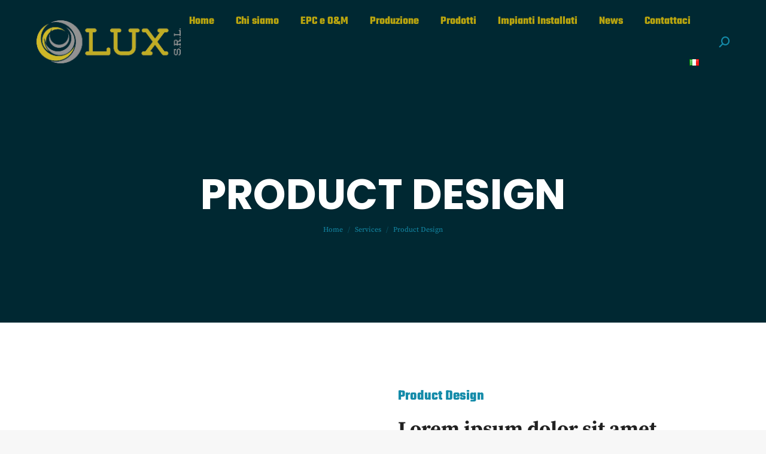

--- FILE ---
content_type: text/html; charset=UTF-8
request_url: https://luxsrl.it/services/product-design/
body_size: 19300
content:
<!DOCTYPE html>

<html lang="it-IT" class="no-js">

<head>
	<meta charset="UTF-8" /><link rel="preload" href="https://luxsrl.it/wp-content/cache/fvm/min/1764922649-css0c4056270cedd7c23a8c251225368f6eb5b82d6641341e3268bde4e556ddb.css" as="style" media="all" />
<link rel="preload" href="https://luxsrl.it/wp-content/cache/fvm/min/1764922649-css0f1234f31c2a5e58fd9e0a62d3187c8fa045ca6cade9329430be24cd374c6.css" as="style" media="all" />
<link rel="preload" href="https://luxsrl.it/wp-content/cache/fvm/min/1764922649-css61fda11b2928d045562e96edffecd6cb06b6ef79761c811e813ff1b4d647d.css" as="style" media="all" />
<link rel="preload" href="https://luxsrl.it/wp-content/cache/fvm/min/1764922649-css828cb2104d4772f9be51d76a91cc446d76c88a9dde3035df2a68748eeba46.css" as="style" media="all" />
<link rel="preload" href="https://luxsrl.it/wp-content/cache/fvm/min/1764922649-css2c0ca792224729b34291dc8e9af24d052bffb9de50635aba5c8a719772c00.css" as="style" media="all" />
<link rel="preload" href="https://luxsrl.it/wp-content/cache/fvm/min/1764922649-css799625b8d2cfd5916d6fa107b01b18cea48a4be5d2d1453607e85278fc142.css" as="style" media="all" />
<link rel="preload" href="https://luxsrl.it/wp-content/cache/fvm/min/1764922649-css249ffef55c30e34eb6bd3e0d07e2c7c0b2925ed3018ab6cc4d5d1a174cf77.css" as="style" media="all" />
<link rel="preload" href="https://luxsrl.it/wp-content/cache/fvm/min/1764922649-cssf496b460505c30107763a104028191177dc72d04fd84a7aa43f9c51019479.css" as="style" media="all" />
<link rel="preload" href="https://luxsrl.it/wp-content/cache/fvm/min/1764922649-css7aba16c267ffea2124a73d86ef7f952de6e68f07209fbe7507b019e47405d.css" as="style" media="all" />
<link rel="preload" href="https://luxsrl.it/wp-content/cache/fvm/min/1764922649-css367abca9b941b4266071bae1f7ad62da1c5ca8577a5617772ac96c5d95eeb.css" as="style" media="all" />
<link rel="preload" href="https://luxsrl.it/wp-content/cache/fvm/min/1764922649-css180ffaa3744d210471e54c4ba84fcffdf5580f8d15ce2f1adb4b9e524a484.css" as="style" media="all" />
<link rel="preload" href="https://luxsrl.it/wp-content/cache/fvm/min/1764922649-css910464aadaf29e4e531b34edb8e258f7f093f27e4b7a275e3165cacfbe841.css" as="style" media="all" />
<link rel="preload" href="https://luxsrl.it/wp-content/cache/fvm/min/1764922649-cssd2e8910aa1ad518268845ffec525898db9642b461ac9a7815a992a31cab44.css" as="style" media="all" />
<link rel="preload" href="https://luxsrl.it/wp-content/cache/fvm/min/1764922649-cssa6ccd2e65569d1de3236c747cb54f4326f73cf70436b14b4234869304b23d.css" as="style" media="all" />
<link rel="preload" href="https://luxsrl.it/wp-content/cache/fvm/min/1764922649-css05bcdc3270d2ccde5e59d5bd2a373dc224552db7c5c3cc9371c4ad19038d9.css" as="style" media="all" />
<link rel="preload" href="https://luxsrl.it/wp-content/cache/fvm/min/1764922649-cssdd7440a98c998384b6c17a591b708c76274375709b8ec8cb2fd90c9239967.css" as="style" media="all" />
<link rel="preload" href="https://luxsrl.it/wp-content/cache/fvm/min/1764922649-cssb9c5202cf71be24a1824f77e25f4288a83724edce5a527086e59ecf689e0f.css" as="style" media="all" />
<link rel="preload" href="https://luxsrl.it/wp-content/cache/fvm/min/1764922649-css1ef49f234b7fadb6d41f527a9a1625f708dfe99cbca6058f09cf858fdbbe6.css" as="style" media="all" />
<link rel="preload" href="https://luxsrl.it/wp-content/cache/fvm/min/1764922649-css08ce86980dc4770896e0d27a0c7a8b52dc7f3d132e62eec6c4d98106d5a2e.css" as="style" media="all" /><script data-cfasync="false">if(navigator.userAgent.match(/MSIE|Internet Explorer/i)||navigator.userAgent.match(/Trident\/7\..*?rv:11/i)){var href=document.location.href;if(!href.match(/[?&]iebrowser/)){if(href.indexOf("?")==-1){if(href.indexOf("#")==-1){document.location.href=href+"?iebrowser=1"}else{document.location.href=href.replace("#","?iebrowser=1#")}}else{if(href.indexOf("#")==-1){document.location.href=href+"&iebrowser=1"}else{document.location.href=href.replace("#","&iebrowser=1#")}}}}</script>
<script data-cfasync="false">class FVMLoader{constructor(e){this.triggerEvents=e,this.eventOptions={passive:!0},this.userEventListener=this.triggerListener.bind(this),this.delayedScripts={normal:[],async:[],defer:[]},this.allJQueries=[]}_addUserInteractionListener(e){this.triggerEvents.forEach(t=>window.addEventListener(t,e.userEventListener,e.eventOptions))}_removeUserInteractionListener(e){this.triggerEvents.forEach(t=>window.removeEventListener(t,e.userEventListener,e.eventOptions))}triggerListener(){this._removeUserInteractionListener(this),"loading"===document.readyState?document.addEventListener("DOMContentLoaded",this._loadEverythingNow.bind(this)):this._loadEverythingNow()}async _loadEverythingNow(){this._runAllDelayedCSS(),this._delayEventListeners(),this._delayJQueryReady(this),this._handleDocumentWrite(),this._registerAllDelayedScripts(),await this._loadScriptsFromList(this.delayedScripts.normal),await this._loadScriptsFromList(this.delayedScripts.defer),await this._loadScriptsFromList(this.delayedScripts.async),await this._triggerDOMContentLoaded(),await this._triggerWindowLoad(),window.dispatchEvent(new Event("wpr-allScriptsLoaded"))}_registerAllDelayedScripts(){document.querySelectorAll("script[type=fvmdelay]").forEach(e=>{e.hasAttribute("src")?e.hasAttribute("async")&&!1!==e.async?this.delayedScripts.async.push(e):e.hasAttribute("defer")&&!1!==e.defer||"module"===e.getAttribute("data-type")?this.delayedScripts.defer.push(e):this.delayedScripts.normal.push(e):this.delayedScripts.normal.push(e)})}_runAllDelayedCSS(){document.querySelectorAll("link[rel=fvmdelay]").forEach(e=>{e.setAttribute("rel","stylesheet")})}async _transformScript(e){return await this._requestAnimFrame(),new Promise(t=>{const n=document.createElement("script");let r;[...e.attributes].forEach(e=>{let t=e.nodeName;"type"!==t&&("data-type"===t&&(t="type",r=e.nodeValue),n.setAttribute(t,e.nodeValue))}),e.hasAttribute("src")?(n.addEventListener("load",t),n.addEventListener("error",t)):(n.text=e.text,t()),e.parentNode.replaceChild(n,e)})}async _loadScriptsFromList(e){const t=e.shift();return t?(await this._transformScript(t),this._loadScriptsFromList(e)):Promise.resolve()}_delayEventListeners(){let e={};function t(t,n){!function(t){function n(n){return e[t].eventsToRewrite.indexOf(n)>=0?"wpr-"+n:n}e[t]||(e[t]={originalFunctions:{add:t.addEventListener,remove:t.removeEventListener},eventsToRewrite:[]},t.addEventListener=function(){arguments[0]=n(arguments[0]),e[t].originalFunctions.add.apply(t,arguments)},t.removeEventListener=function(){arguments[0]=n(arguments[0]),e[t].originalFunctions.remove.apply(t,arguments)})}(t),e[t].eventsToRewrite.push(n)}function n(e,t){let n=e[t];Object.defineProperty(e,t,{get:()=>n||function(){},set(r){e["wpr"+t]=n=r}})}t(document,"DOMContentLoaded"),t(window,"DOMContentLoaded"),t(window,"load"),t(window,"pageshow"),t(document,"readystatechange"),n(document,"onreadystatechange"),n(window,"onload"),n(window,"onpageshow")}_delayJQueryReady(e){let t=window.jQuery;Object.defineProperty(window,"jQuery",{get:()=>t,set(n){if(n&&n.fn&&!e.allJQueries.includes(n)){n.fn.ready=n.fn.init.prototype.ready=function(t){e.domReadyFired?t.bind(document)(n):document.addEventListener("DOMContentLoaded2",()=>t.bind(document)(n))};const t=n.fn.on;n.fn.on=n.fn.init.prototype.on=function(){if(this[0]===window){function e(e){return e.split(" ").map(e=>"load"===e||0===e.indexOf("load.")?"wpr-jquery-load":e).join(" ")}"string"==typeof arguments[0]||arguments[0]instanceof String?arguments[0]=e(arguments[0]):"object"==typeof arguments[0]&&Object.keys(arguments[0]).forEach(t=>{delete Object.assign(arguments[0],{[e(t)]:arguments[0][t]})[t]})}return t.apply(this,arguments),this},e.allJQueries.push(n)}t=n}})}async _triggerDOMContentLoaded(){this.domReadyFired=!0,await this._requestAnimFrame(),document.dispatchEvent(new Event("DOMContentLoaded2")),await this._requestAnimFrame(),window.dispatchEvent(new Event("DOMContentLoaded2")),await this._requestAnimFrame(),document.dispatchEvent(new Event("wpr-readystatechange")),await this._requestAnimFrame(),document.wpronreadystatechange&&document.wpronreadystatechange()}async _triggerWindowLoad(){await this._requestAnimFrame(),window.dispatchEvent(new Event("wpr-load")),await this._requestAnimFrame(),window.wpronload&&window.wpronload(),await this._requestAnimFrame(),this.allJQueries.forEach(e=>e(window).trigger("wpr-jquery-load")),window.dispatchEvent(new Event("wpr-pageshow")),await this._requestAnimFrame(),window.wpronpageshow&&window.wpronpageshow()}_handleDocumentWrite(){const e=new Map;document.write=document.writeln=function(t){const n=document.currentScript,r=document.createRange(),i=n.parentElement;let a=e.get(n);void 0===a&&(a=n.nextSibling,e.set(n,a));const s=document.createDocumentFragment();r.setStart(s,0),s.appendChild(r.createContextualFragment(t)),i.insertBefore(s,a)}}async _requestAnimFrame(){return new Promise(e=>requestAnimationFrame(e))}static run(){const e=new FVMLoader(["keydown","mousemove","touchmove","touchstart","touchend","wheel"]);e._addUserInteractionListener(e)}}FVMLoader.run();</script><meta name="viewport" content="width=device-width, initial-scale=1, maximum-scale=1, user-scalable=0"/><meta name="theme-color" content="#b7a839"/><meta name='robots' content='index, follow, max-image-preview:large, max-snippet:-1, max-video-preview:-1' /><title>Product Design - Lux s.r.l.</title><link rel="canonical" href="https://luxsrl.it/services/product-design/" /><meta property="og:locale" content="it_IT" /><meta property="og:type" content="article" /><meta property="og:title" content="Product Design - Lux s.r.l." /><meta property="og:url" content="https://luxsrl.it/services/product-design/" /><meta property="og:site_name" content="Lux s.r.l." /><meta property="article:publisher" content="https://it-it.facebook.com/luxsrl.italy" /><meta name="twitter:card" content="summary_large_image" /><meta name="twitter:label1" content="Tempo di lettura stimato" /><meta name="twitter:data1" content="6 minuti" /><script type="application/ld+json" class="yoast-schema-graph">{"@context":"https://schema.org","@graph":[{"@type":"WebPage","@id":"https://luxsrl.it/services/product-design/","url":"https://luxsrl.it/services/product-design/","name":"Product Design - Lux s.r.l.","isPartOf":{"@id":"https://luxsrl.it/#website"},"primaryImageOfPage":{"@id":"https://luxsrl.it/services/product-design/#primaryimage"},"image":{"@id":"https://luxsrl.it/services/product-design/#primaryimage"},"thumbnailUrl":"https://luxsrl.it/wp-content/uploads/2019/11/man-standing-beside-people-sitting-beside-table-with-laptops-3184395.jpg","datePublished":"2019-12-09T13:55:40+00:00","breadcrumb":{"@id":"https://luxsrl.it/services/product-design/#breadcrumb"},"inLanguage":"it-IT","potentialAction":[{"@type":"ReadAction","target":["https://luxsrl.it/services/product-design/"]}]},{"@type":"ImageObject","inLanguage":"it-IT","@id":"https://luxsrl.it/services/product-design/#primaryimage","url":"https://luxsrl.it/wp-content/uploads/2019/11/man-standing-beside-people-sitting-beside-table-with-laptops-3184395.jpg","contentUrl":"https://luxsrl.it/wp-content/uploads/2019/11/man-standing-beside-people-sitting-beside-table-with-laptops-3184395.jpg","width":1200,"height":650},{"@type":"BreadcrumbList","@id":"https://luxsrl.it/services/product-design/#breadcrumb","itemListElement":[{"@type":"ListItem","position":1,"name":"Home","item":"https://luxsrl.it/"},{"@type":"ListItem","position":2,"name":"Services","item":"https://luxsrl.it/services/"},{"@type":"ListItem","position":3,"name":"Product Design"}]},{"@type":"WebSite","@id":"https://luxsrl.it/#website","url":"https://luxsrl.it/","name":"Lux s.r.l.","description":"solar components delivered in a flash...","publisher":{"@id":"https://luxsrl.it/#organization"},"potentialAction":[{"@type":"SearchAction","target":{"@type":"EntryPoint","urlTemplate":"https://luxsrl.it/?s={search_term_string}"},"query-input":{"@type":"PropertyValueSpecification","valueRequired":true,"valueName":"search_term_string"}}],"inLanguage":"it-IT"},{"@type":"Organization","@id":"https://luxsrl.it/#organization","name":"Lux s.r.l.","url":"https://luxsrl.it/","logo":{"@type":"ImageObject","inLanguage":"it-IT","@id":"https://luxsrl.it/#/schema/logo/image/","url":"https://luxsrl.it/wp-content/uploads/2017/10/lux-logo-black.png","contentUrl":"https://luxsrl.it/wp-content/uploads/2017/10/lux-logo-black.png","width":900,"height":312,"caption":"Lux s.r.l."},"image":{"@id":"https://luxsrl.it/#/schema/logo/image/"},"sameAs":["https://it-it.facebook.com/luxsrl.italy","https://www.linkedin.com/company/lux-s-r-l-/about/"]}]}</script><link rel="alternate" type="application/rss+xml" title="Lux s.r.l. &raquo; Feed" href="https://luxsrl.it/feed/" /><link rel="alternate" type="application/rss+xml" title="Lux s.r.l. &raquo; Feed dei commenti" href="https://luxsrl.it/comments/feed/" />
				
				<link rel="profile" href="https://gmpg.org/xfn/11" />
	

	
	
	
	
	
	
	
	
	
	
	
	
	
	







<style id='wp-img-auto-sizes-contain-inline-css' media="all">img:is([sizes=auto i],[sizes^="auto," i]){contain-intrinsic-size:3000px 1500px}</style>
<style id='wp-block-library-inline-css' media="all">:root{--wp-block-synced-color:#7a00df;--wp-block-synced-color--rgb:122,0,223;--wp-bound-block-color:var(--wp-block-synced-color);--wp-editor-canvas-background:#ddd;--wp-admin-theme-color:#007cba;--wp-admin-theme-color--rgb:0,124,186;--wp-admin-theme-color-darker-10:#006ba1;--wp-admin-theme-color-darker-10--rgb:0,107,160.5;--wp-admin-theme-color-darker-20:#005a87;--wp-admin-theme-color-darker-20--rgb:0,90,135;--wp-admin-border-width-focus:2px}@media (min-resolution:192dpi){:root{--wp-admin-border-width-focus:1.5px}}.wp-element-button{cursor:pointer}:root .has-very-light-gray-background-color{background-color:#eee}:root .has-very-dark-gray-background-color{background-color:#313131}:root .has-very-light-gray-color{color:#eee}:root .has-very-dark-gray-color{color:#313131}:root .has-vivid-green-cyan-to-vivid-cyan-blue-gradient-background{background:linear-gradient(135deg,#00d084,#0693e3)}:root .has-purple-crush-gradient-background{background:linear-gradient(135deg,#34e2e4,#4721fb 50%,#ab1dfe)}:root .has-hazy-dawn-gradient-background{background:linear-gradient(135deg,#faaca8,#dad0ec)}:root .has-subdued-olive-gradient-background{background:linear-gradient(135deg,#fafae1,#67a671)}:root .has-atomic-cream-gradient-background{background:linear-gradient(135deg,#fdd79a,#004a59)}:root .has-nightshade-gradient-background{background:linear-gradient(135deg,#330968,#31cdcf)}:root .has-midnight-gradient-background{background:linear-gradient(135deg,#020381,#2874fc)}:root{--wp--preset--font-size--normal:16px;--wp--preset--font-size--huge:42px}.has-regular-font-size{font-size:1em}.has-larger-font-size{font-size:2.625em}.has-normal-font-size{font-size:var(--wp--preset--font-size--normal)}.has-huge-font-size{font-size:var(--wp--preset--font-size--huge)}.has-text-align-center{text-align:center}.has-text-align-left{text-align:left}.has-text-align-right{text-align:right}.has-fit-text{white-space:nowrap!important}#end-resizable-editor-section{display:none}.aligncenter{clear:both}.items-justified-left{justify-content:flex-start}.items-justified-center{justify-content:center}.items-justified-right{justify-content:flex-end}.items-justified-space-between{justify-content:space-between}.screen-reader-text{border:0;clip-path:inset(50%);height:1px;margin:-1px;overflow:hidden;padding:0;position:absolute;width:1px;word-wrap:normal!important}.screen-reader-text:focus{background-color:#ddd;clip-path:none;color:#444;display:block;font-size:1em;height:auto;left:5px;line-height:normal;padding:15px 23px 14px;text-decoration:none;top:5px;width:auto;z-index:100000}html :where(.has-border-color){border-style:solid}html :where([style*=border-top-color]){border-top-style:solid}html :where([style*=border-right-color]){border-right-style:solid}html :where([style*=border-bottom-color]){border-bottom-style:solid}html :where([style*=border-left-color]){border-left-style:solid}html :where([style*=border-width]){border-style:solid}html :where([style*=border-top-width]){border-top-style:solid}html :where([style*=border-right-width]){border-right-style:solid}html :where([style*=border-bottom-width]){border-bottom-style:solid}html :where([style*=border-left-width]){border-left-style:solid}html :where(img[class*=wp-image-]){height:auto;max-width:100%}:where(figure){margin:0 0 1em}html :where(.is-position-sticky){--wp-admin--admin-bar--position-offset:var(--wp-admin--admin-bar--height,0px)}@media screen and (max-width:600px){html :where(.is-position-sticky){--wp-admin--admin-bar--position-offset:0px}}</style><style id='wp-block-group-inline-css' media="all">.wp-block-group{box-sizing:border-box}:where(.wp-block-group.wp-block-group-is-layout-constrained){position:relative}</style>
<style id='wp-block-group-theme-inline-css' media="all">:where(.wp-block-group.has-background){padding:1.25em 2.375em}</style>
<style id='global-styles-inline-css' media="all">:root{--wp--preset--aspect-ratio--square:1;--wp--preset--aspect-ratio--4-3:4/3;--wp--preset--aspect-ratio--3-4:3/4;--wp--preset--aspect-ratio--3-2:3/2;--wp--preset--aspect-ratio--2-3:2/3;--wp--preset--aspect-ratio--16-9:16/9;--wp--preset--aspect-ratio--9-16:9/16;--wp--preset--color--black:#000000;--wp--preset--color--cyan-bluish-gray:#abb8c3;--wp--preset--color--white:#FFF;--wp--preset--color--pale-pink:#f78da7;--wp--preset--color--vivid-red:#cf2e2e;--wp--preset--color--luminous-vivid-orange:#ff6900;--wp--preset--color--luminous-vivid-amber:#fcb900;--wp--preset--color--light-green-cyan:#7bdcb5;--wp--preset--color--vivid-green-cyan:#00d084;--wp--preset--color--pale-cyan-blue:#8ed1fc;--wp--preset--color--vivid-cyan-blue:#0693e3;--wp--preset--color--vivid-purple:#9b51e0;--wp--preset--color--accent:#b7a839;--wp--preset--color--dark-gray:#111;--wp--preset--color--light-gray:#767676;--wp--preset--gradient--vivid-cyan-blue-to-vivid-purple:linear-gradient(135deg,rgb(6,147,227) 0%,rgb(155,81,224) 100%);--wp--preset--gradient--light-green-cyan-to-vivid-green-cyan:linear-gradient(135deg,rgb(122,220,180) 0%,rgb(0,208,130) 100%);--wp--preset--gradient--luminous-vivid-amber-to-luminous-vivid-orange:linear-gradient(135deg,rgb(252,185,0) 0%,rgb(255,105,0) 100%);--wp--preset--gradient--luminous-vivid-orange-to-vivid-red:linear-gradient(135deg,rgb(255,105,0) 0%,rgb(207,46,46) 100%);--wp--preset--gradient--very-light-gray-to-cyan-bluish-gray:linear-gradient(135deg,rgb(238,238,238) 0%,rgb(169,184,195) 100%);--wp--preset--gradient--cool-to-warm-spectrum:linear-gradient(135deg,rgb(74,234,220) 0%,rgb(151,120,209) 20%,rgb(207,42,186) 40%,rgb(238,44,130) 60%,rgb(251,105,98) 80%,rgb(254,248,76) 100%);--wp--preset--gradient--blush-light-purple:linear-gradient(135deg,rgb(255,206,236) 0%,rgb(152,150,240) 100%);--wp--preset--gradient--blush-bordeaux:linear-gradient(135deg,rgb(254,205,165) 0%,rgb(254,45,45) 50%,rgb(107,0,62) 100%);--wp--preset--gradient--luminous-dusk:linear-gradient(135deg,rgb(255,203,112) 0%,rgb(199,81,192) 50%,rgb(65,88,208) 100%);--wp--preset--gradient--pale-ocean:linear-gradient(135deg,rgb(255,245,203) 0%,rgb(182,227,212) 50%,rgb(51,167,181) 100%);--wp--preset--gradient--electric-grass:linear-gradient(135deg,rgb(202,248,128) 0%,rgb(113,206,126) 100%);--wp--preset--gradient--midnight:linear-gradient(135deg,rgb(2,3,129) 0%,rgb(40,116,252) 100%);--wp--preset--font-size--small:13px;--wp--preset--font-size--medium:20px;--wp--preset--font-size--large:36px;--wp--preset--font-size--x-large:42px;--wp--preset--spacing--20:0.44rem;--wp--preset--spacing--30:0.67rem;--wp--preset--spacing--40:1rem;--wp--preset--spacing--50:1.5rem;--wp--preset--spacing--60:2.25rem;--wp--preset--spacing--70:3.38rem;--wp--preset--spacing--80:5.06rem;--wp--preset--shadow--natural:6px 6px 9px rgba(0, 0, 0, 0.2);--wp--preset--shadow--deep:12px 12px 50px rgba(0, 0, 0, 0.4);--wp--preset--shadow--sharp:6px 6px 0px rgba(0, 0, 0, 0.2);--wp--preset--shadow--outlined:6px 6px 0px -3px rgb(255, 255, 255), 6px 6px rgb(0, 0, 0);--wp--preset--shadow--crisp:6px 6px 0px rgb(0, 0, 0)}:where(.is-layout-flex){gap:.5em}:where(.is-layout-grid){gap:.5em}body .is-layout-flex{display:flex}.is-layout-flex{flex-wrap:wrap;align-items:center}.is-layout-flex>:is(*,div){margin:0}body .is-layout-grid{display:grid}.is-layout-grid>:is(*,div){margin:0}:where(.wp-block-columns.is-layout-flex){gap:2em}:where(.wp-block-columns.is-layout-grid){gap:2em}:where(.wp-block-post-template.is-layout-flex){gap:1.25em}:where(.wp-block-post-template.is-layout-grid){gap:1.25em}.has-black-color{color:var(--wp--preset--color--black)!important}.has-cyan-bluish-gray-color{color:var(--wp--preset--color--cyan-bluish-gray)!important}.has-white-color{color:var(--wp--preset--color--white)!important}.has-pale-pink-color{color:var(--wp--preset--color--pale-pink)!important}.has-vivid-red-color{color:var(--wp--preset--color--vivid-red)!important}.has-luminous-vivid-orange-color{color:var(--wp--preset--color--luminous-vivid-orange)!important}.has-luminous-vivid-amber-color{color:var(--wp--preset--color--luminous-vivid-amber)!important}.has-light-green-cyan-color{color:var(--wp--preset--color--light-green-cyan)!important}.has-vivid-green-cyan-color{color:var(--wp--preset--color--vivid-green-cyan)!important}.has-pale-cyan-blue-color{color:var(--wp--preset--color--pale-cyan-blue)!important}.has-vivid-cyan-blue-color{color:var(--wp--preset--color--vivid-cyan-blue)!important}.has-vivid-purple-color{color:var(--wp--preset--color--vivid-purple)!important}.has-black-background-color{background-color:var(--wp--preset--color--black)!important}.has-cyan-bluish-gray-background-color{background-color:var(--wp--preset--color--cyan-bluish-gray)!important}.has-white-background-color{background-color:var(--wp--preset--color--white)!important}.has-pale-pink-background-color{background-color:var(--wp--preset--color--pale-pink)!important}.has-vivid-red-background-color{background-color:var(--wp--preset--color--vivid-red)!important}.has-luminous-vivid-orange-background-color{background-color:var(--wp--preset--color--luminous-vivid-orange)!important}.has-luminous-vivid-amber-background-color{background-color:var(--wp--preset--color--luminous-vivid-amber)!important}.has-light-green-cyan-background-color{background-color:var(--wp--preset--color--light-green-cyan)!important}.has-vivid-green-cyan-background-color{background-color:var(--wp--preset--color--vivid-green-cyan)!important}.has-pale-cyan-blue-background-color{background-color:var(--wp--preset--color--pale-cyan-blue)!important}.has-vivid-cyan-blue-background-color{background-color:var(--wp--preset--color--vivid-cyan-blue)!important}.has-vivid-purple-background-color{background-color:var(--wp--preset--color--vivid-purple)!important}.has-black-border-color{border-color:var(--wp--preset--color--black)!important}.has-cyan-bluish-gray-border-color{border-color:var(--wp--preset--color--cyan-bluish-gray)!important}.has-white-border-color{border-color:var(--wp--preset--color--white)!important}.has-pale-pink-border-color{border-color:var(--wp--preset--color--pale-pink)!important}.has-vivid-red-border-color{border-color:var(--wp--preset--color--vivid-red)!important}.has-luminous-vivid-orange-border-color{border-color:var(--wp--preset--color--luminous-vivid-orange)!important}.has-luminous-vivid-amber-border-color{border-color:var(--wp--preset--color--luminous-vivid-amber)!important}.has-light-green-cyan-border-color{border-color:var(--wp--preset--color--light-green-cyan)!important}.has-vivid-green-cyan-border-color{border-color:var(--wp--preset--color--vivid-green-cyan)!important}.has-pale-cyan-blue-border-color{border-color:var(--wp--preset--color--pale-cyan-blue)!important}.has-vivid-cyan-blue-border-color{border-color:var(--wp--preset--color--vivid-cyan-blue)!important}.has-vivid-purple-border-color{border-color:var(--wp--preset--color--vivid-purple)!important}.has-vivid-cyan-blue-to-vivid-purple-gradient-background{background:var(--wp--preset--gradient--vivid-cyan-blue-to-vivid-purple)!important}.has-light-green-cyan-to-vivid-green-cyan-gradient-background{background:var(--wp--preset--gradient--light-green-cyan-to-vivid-green-cyan)!important}.has-luminous-vivid-amber-to-luminous-vivid-orange-gradient-background{background:var(--wp--preset--gradient--luminous-vivid-amber-to-luminous-vivid-orange)!important}.has-luminous-vivid-orange-to-vivid-red-gradient-background{background:var(--wp--preset--gradient--luminous-vivid-orange-to-vivid-red)!important}.has-very-light-gray-to-cyan-bluish-gray-gradient-background{background:var(--wp--preset--gradient--very-light-gray-to-cyan-bluish-gray)!important}.has-cool-to-warm-spectrum-gradient-background{background:var(--wp--preset--gradient--cool-to-warm-spectrum)!important}.has-blush-light-purple-gradient-background{background:var(--wp--preset--gradient--blush-light-purple)!important}.has-blush-bordeaux-gradient-background{background:var(--wp--preset--gradient--blush-bordeaux)!important}.has-luminous-dusk-gradient-background{background:var(--wp--preset--gradient--luminous-dusk)!important}.has-pale-ocean-gradient-background{background:var(--wp--preset--gradient--pale-ocean)!important}.has-electric-grass-gradient-background{background:var(--wp--preset--gradient--electric-grass)!important}.has-midnight-gradient-background{background:var(--wp--preset--gradient--midnight)!important}.has-small-font-size{font-size:var(--wp--preset--font-size--small)!important}.has-medium-font-size{font-size:var(--wp--preset--font-size--medium)!important}.has-large-font-size{font-size:var(--wp--preset--font-size--large)!important}.has-x-large-font-size{font-size:var(--wp--preset--font-size--x-large)!important}</style>
<style id='core-block-supports-inline-css' media="all">.wp-container-core-group-is-layout-8cf370e7{flex-direction:column;align-items:flex-start}</style>

<style id='classic-theme-styles-inline-css' media="all">/*! This file is auto-generated */
.wp-block-button__link{color:#fff;background-color:#32373c;border-radius:9999px;box-shadow:none;text-decoration:none;padding:calc(.667em + 2px) calc(1.333em + 2px);font-size:1.125em}.wp-block-file__button{background:#32373c;color:#fff;text-decoration:none}</style>
<link rel='stylesheet' id='contact-form-7-css' href='https://luxsrl.it/wp-content/cache/fvm/min/1764922649-css0c4056270cedd7c23a8c251225368f6eb5b82d6641341e3268bde4e556ddb.css' media='all' />
<link rel='stylesheet' id='the7-font-css' href='https://luxsrl.it/wp-content/cache/fvm/min/1764922649-css0f1234f31c2a5e58fd9e0a62d3187c8fa045ca6cade9329430be24cd374c6.css' media='all' />
<link rel='stylesheet' id='the7-awesome-fonts-css' href='https://luxsrl.it/wp-content/cache/fvm/min/1764922649-css61fda11b2928d045562e96edffecd6cb06b6ef79761c811e813ff1b4d647d.css' media='all' />
<link rel='stylesheet' id='js_composer_front-css' href='https://luxsrl.it/wp-content/cache/fvm/min/1764922649-css828cb2104d4772f9be51d76a91cc446d76c88a9dde3035df2a68748eeba46.css' media='all' />
<link rel='stylesheet' id='dt-web-fonts-css' href='https://luxsrl.it/wp-content/cache/fvm/min/1764922649-css2c0ca792224729b34291dc8e9af24d052bffb9de50635aba5c8a719772c00.css' media='all' />
<link rel='stylesheet' id='dt-main-css' href='https://luxsrl.it/wp-content/cache/fvm/min/1764922649-css799625b8d2cfd5916d6fa107b01b18cea48a4be5d2d1453607e85278fc142.css' media='all' />
<style id='dt-main-inline-css' media="all">body #load{display:block;height:100%;overflow:hidden;position:fixed;width:100%;z-index:9901;opacity:1;visibility:visible;transition:all .35s ease-out}.load-wrap{width:100%;height:100%;background-position:center center;background-repeat:no-repeat;text-align:center;display:-ms-flexbox;display:-ms-flex;display:flex;-ms-align-items:center;-ms-flex-align:center;align-items:center;-ms-flex-flow:column wrap;flex-flow:column wrap;-ms-flex-pack:center;-ms-justify-content:center;justify-content:center}.load-wrap>svg{position:absolute;top:50%;left:50%;transform:translate(-50%,-50%)}#load{background:var(--the7-elementor-beautiful-loading-bg,#ffffff);--the7-beautiful-spinner-color2:var(--the7-beautiful-spinner-color,#093c71)}</style>
<link rel='stylesheet' id='the7-custom-scrollbar-css' href='https://luxsrl.it/wp-content/cache/fvm/min/1764922649-css249ffef55c30e34eb6bd3e0d07e2c7c0b2925ed3018ab6cc4d5d1a174cf77.css' media='all' />
<link rel='stylesheet' id='the7-wpbakery-css' href='https://luxsrl.it/wp-content/cache/fvm/min/1764922649-cssf496b460505c30107763a104028191177dc72d04fd84a7aa43f9c51019479.css' media='all' />
<link rel='stylesheet' id='the7-core-css' href='https://luxsrl.it/wp-content/cache/fvm/min/1764922649-css7aba16c267ffea2124a73d86ef7f952de6e68f07209fbe7507b019e47405d.css' media='all' />
<link rel='stylesheet' id='the7-css-vars-css' href='https://luxsrl.it/wp-content/cache/fvm/min/1764922649-css367abca9b941b4266071bae1f7ad62da1c5ca8577a5617772ac96c5d95eeb.css' media='all' />
<link rel='stylesheet' id='dt-custom-css' href='https://luxsrl.it/wp-content/cache/fvm/min/1764922649-css180ffaa3744d210471e54c4ba84fcffdf5580f8d15ce2f1adb4b9e524a484.css' media='all' />
<link rel='stylesheet' id='dt-media-css' href='https://luxsrl.it/wp-content/cache/fvm/min/1764922649-css910464aadaf29e4e531b34edb8e258f7f093f27e4b7a275e3165cacfbe841.css' media='all' />
<link rel='stylesheet' id='the7-mega-menu-css' href='https://luxsrl.it/wp-content/cache/fvm/min/1764922649-cssd2e8910aa1ad518268845ffec525898db9642b461ac9a7815a992a31cab44.css' media='all' />
<link rel='stylesheet' id='the7-elements-albums-portfolio-css' href='https://luxsrl.it/wp-content/cache/fvm/min/1764922649-cssa6ccd2e65569d1de3236c747cb54f4326f73cf70436b14b4234869304b23d.css' media='all' />
<link rel='stylesheet' id='the7-elements-css' href='https://luxsrl.it/wp-content/cache/fvm/min/1764922649-css05bcdc3270d2ccde5e59d5bd2a373dc224552db7c5c3cc9371c4ad19038d9.css' media='all' />
<link rel='stylesheet' id='style-css' href='https://luxsrl.it/wp-content/cache/fvm/min/1764922649-cssdd7440a98c998384b6c17a591b708c76274375709b8ec8cb2fd90c9239967.css' media='all' />
<link rel='stylesheet' id='ultimate-vc-addons-style-css' href='https://luxsrl.it/wp-content/cache/fvm/min/1764922649-cssb9c5202cf71be24a1824f77e25f4288a83724edce5a527086e59ecf689e0f.css' media='all' />
<link rel='stylesheet' id='ultimate-vc-addons-headings-style-css' href='https://luxsrl.it/wp-content/cache/fvm/min/1764922649-css1ef49f234b7fadb6d41f527a9a1625f708dfe99cbca6058f09cf858fdbbe6.css' media='all' />
<script src="https://luxsrl.it/wp-includes/js/jquery/jquery.min.js?ver=3.7.1" id="jquery-core-js"></script>
<script src="https://luxsrl.it/wp-includes/js/jquery/jquery-migrate.min.js?ver=3.4.1" id="jquery-migrate-js"></script>
<script id="dt-above-fold-js-extra">
var dtLocal = {"themeUrl":"https://luxsrl.it/wp-content/themes/dt-the7","passText":"Per visualizzare questo post protetto, inserisci la password qui sotto:","moreButtonText":{"loading":"Caricamento...","loadMore":"Carica ancora"},"postID":"3635","ajaxurl":"https://luxsrl.it/wp-admin/admin-ajax.php","REST":{"baseUrl":"https://luxsrl.it/wp-json/the7/v1","endpoints":{"sendMail":"/send-mail"}},"contactMessages":{"required":"One or more fields have an error. Please check and try again.","terms":"Accetta la privacy policy.","fillTheCaptchaError":"Riempi il captcha."},"captchaSiteKey":"","ajaxNonce":"c2631a5d87","pageData":{"type":"page","template":"page","layout":null},"themeSettings":{"smoothScroll":"off","lazyLoading":false,"desktopHeader":{"height":140},"ToggleCaptionEnabled":"disabled","ToggleCaption":"Navigazione","floatingHeader":{"showAfter":140,"showMenu":true,"height":60,"logo":{"showLogo":true,"html":"\u003Cimg class=\" preload-me\" src=\"https://luxsrl.it/wp-content/uploads/2023/06/Logo-Lux-Home.png\" srcset=\"https://luxsrl.it/wp-content/uploads/2023/06/Logo-Lux-Home.png 250w, https://luxsrl.it/wp-content/uploads/2023/06/Logo-Lux-Retina.png 500w\" width=\"250\" height=\"75\"   sizes=\"250px\" alt=\"Lux s.r.l.\" /\u003E","url":"https://luxsrl.it/"}},"topLine":{"floatingTopLine":{"logo":{"showLogo":false,"html":""}}},"mobileHeader":{"firstSwitchPoint":992,"secondSwitchPoint":778,"firstSwitchPointHeight":60,"secondSwitchPointHeight":60,"mobileToggleCaptionEnabled":"disabled","mobileToggleCaption":"Menu"},"stickyMobileHeaderFirstSwitch":{"logo":{"html":"\u003Cimg class=\" preload-me\" src=\"https://luxsrl.it/wp-content/uploads/2023/06/Logo-Lux-Home.png\" srcset=\"https://luxsrl.it/wp-content/uploads/2023/06/Logo-Lux-Home.png 250w, https://luxsrl.it/wp-content/uploads/2023/06/Logo-Lux-Retina.png 500w\" width=\"250\" height=\"75\"   sizes=\"250px\" alt=\"Lux s.r.l.\" /\u003E"}},"stickyMobileHeaderSecondSwitch":{"logo":{"html":"\u003Cimg class=\" preload-me\" src=\"https://luxsrl.it/wp-content/uploads/2023/06/Logo-Lux-Home.png\" srcset=\"https://luxsrl.it/wp-content/uploads/2023/06/Logo-Lux-Home.png 250w, https://luxsrl.it/wp-content/uploads/2023/06/Logo-Lux-Retina.png 500w\" width=\"250\" height=\"75\"   sizes=\"250px\" alt=\"Lux s.r.l.\" /\u003E"}},"sidebar":{"switchPoint":990},"boxedWidth":"1340px"},"VCMobileScreenWidth":"778"};
var dtShare = {"shareButtonText":{"facebook":"Condividi su Facebook","twitter":"Share on X","pinterest":"Pin it","linkedin":"Condividi su Linkedin","whatsapp":"Condividi su Whatsapp"},"overlayOpacity":"85"};
//# sourceURL=dt-above-fold-js-extra
</script>
<script src="https://luxsrl.it/wp-content/themes/dt-the7/js/above-the-fold.min.js?ver=14.0.0" id="dt-above-fold-js"></script>
<script src="https://luxsrl.it/wp-content/plugins/Ultimate_VC_Addons/assets/min-js/ultimate-params.min.js?ver=3.20.3" id="ultimate-vc-addons-params-js"></script>
<script src="https://luxsrl.it/wp-content/plugins/Ultimate_VC_Addons/assets/min-js/headings.min.js?ver=3.20.3" id="ultimate-vc-addons-headings-script-js"></script>
<script></script>


<style media="all">.recentcomments a{display:inline!important;padding:0!important;margin:0!important}</style>

<script type="text/javascript" id="the7-loader-script">
document.addEventListener("DOMContentLoaded", function(event) {
	var load = document.getElementById("load");
	if(!load.classList.contains('loader-removed')){
		var removeLoading = setTimeout(function() {
			load.className += " loader-removed";
		}, 300);
	}
});
</script>
		<link rel="icon" href="https://luxsrl.it/wp-content/uploads/2024/07/Favicon32.png" type="image/png" sizes="32x32"/><script>function setREVStartSize(e){
			//window.requestAnimationFrame(function() {
				window.RSIW = window.RSIW===undefined ? window.innerWidth : window.RSIW;
				window.RSIH = window.RSIH===undefined ? window.innerHeight : window.RSIH;
				try {
					var pw = document.getElementById(e.c).parentNode.offsetWidth,
						newh;
					pw = pw===0 || isNaN(pw) || (e.l=="fullwidth" || e.layout=="fullwidth") ? window.RSIW : pw;
					e.tabw = e.tabw===undefined ? 0 : parseInt(e.tabw);
					e.thumbw = e.thumbw===undefined ? 0 : parseInt(e.thumbw);
					e.tabh = e.tabh===undefined ? 0 : parseInt(e.tabh);
					e.thumbh = e.thumbh===undefined ? 0 : parseInt(e.thumbh);
					e.tabhide = e.tabhide===undefined ? 0 : parseInt(e.tabhide);
					e.thumbhide = e.thumbhide===undefined ? 0 : parseInt(e.thumbhide);
					e.mh = e.mh===undefined || e.mh=="" || e.mh==="auto" ? 0 : parseInt(e.mh,0);
					if(e.layout==="fullscreen" || e.l==="fullscreen")
						newh = Math.max(e.mh,window.RSIH);
					else{
						e.gw = Array.isArray(e.gw) ? e.gw : [e.gw];
						for (var i in e.rl) if (e.gw[i]===undefined || e.gw[i]===0) e.gw[i] = e.gw[i-1];
						e.gh = e.el===undefined || e.el==="" || (Array.isArray(e.el) && e.el.length==0)? e.gh : e.el;
						e.gh = Array.isArray(e.gh) ? e.gh : [e.gh];
						for (var i in e.rl) if (e.gh[i]===undefined || e.gh[i]===0) e.gh[i] = e.gh[i-1];
											
						var nl = new Array(e.rl.length),
							ix = 0,
							sl;
						e.tabw = e.tabhide>=pw ? 0 : e.tabw;
						e.thumbw = e.thumbhide>=pw ? 0 : e.thumbw;
						e.tabh = e.tabhide>=pw ? 0 : e.tabh;
						e.thumbh = e.thumbhide>=pw ? 0 : e.thumbh;
						for (var i in e.rl) nl[i] = e.rl[i]<window.RSIW ? 0 : e.rl[i];
						sl = nl[0];
						for (var i in nl) if (sl>nl[i] && nl[i]>0) { sl = nl[i]; ix=i;}
						var m = pw>(e.gw[ix]+e.tabw+e.thumbw) ? 1 : (pw-(e.tabw+e.thumbw)) / (e.gw[ix]);
						newh =  (e.gh[ix] * m) + (e.tabh + e.thumbh);
					}
					var el = document.getElementById(e.c);
					if (el!==null && el) el.style.height = newh+"px";
					el = document.getElementById(e.c+"_wrapper");
					if (el!==null && el) {
						el.style.height = newh+"px";
						el.style.display = "block";
					}
				} catch(e){
					console.log("Failure at Presize of Slider:" + e)
				}
			//});
		  };</script>
<style type="text/css" data-type="vc_shortcodes-custom-css" media="all">.vc_custom_1575390546273{padding-top:55px!important;padding-bottom:55px!important}.vc_custom_1575453801960{padding-top:85px!important;padding-bottom:20px!important;background-color:rgba(0,0,0,.04)!important;*background-color:rgb(0,0,0)!important}.vc_custom_1575390546273{padding-top:55px!important;padding-bottom:55px!important}.vc_custom_1575377917194{padding-top:80px!important;padding-bottom:85px!important;background-color:#148ba9!important}.vc_custom_1575899826756{margin-top:30px!important;margin-right:25px!important;margin-bottom:30px!important;margin-left:25px!important;padding-top:40%!important;padding-bottom:40%!important;background-image:url(https://the7.io/company/wp-content/uploads/sites/59/2019/05/img-b-005.jpg?id=2910)!important;background-position:center!important;background-repeat:no-repeat!important;background-size:cover!important}.vc_custom_1575390506246{margin-top:30px!important;margin-bottom:30px!important}.vc_custom_1575895990870{padding-bottom:20px!important}.vc_custom_1575452782408{padding-bottom:50px!important}.vc_custom_1575452795085{padding-bottom:50px!important}.vc_custom_1575452785565{padding-bottom:50px!important}.vc_custom_1575452790551{padding-bottom:50px!important}.vc_custom_1575390506246{margin-top:30px!important;margin-bottom:30px!important}.vc_custom_1575899698475{margin-top:30px!important;margin-right:25px!important;margin-bottom:30px!important;margin-left:25px!important;padding-top:40%!important;padding-bottom:40%!important;background-image:url(https://the7.io/company/wp-content/uploads/sites/59/2019/10/img-b-006.jpg?id=2911)!important;background-position:center!important;background-repeat:no-repeat!important;background-size:cover!important}</style><noscript><style> .wpb_animate_when_almost_visible { opacity: 1; }</style></noscript><link rel='stylesheet' id='rs-plugin-settings-css' href='https://luxsrl.it/wp-content/cache/fvm/min/1764922649-css08ce86980dc4770896e0d27a0c7a8b52dc7f3d132e62eec6c4d98106d5a2e.css' media='all' />
<style id='rs-plugin-settings-inline-css' media="all">#rs-demo-id {}
/*# sourceURL=rs-plugin-settings-inline-css */</style>
</head>
<body id="the7-body" class="wp-singular page-template-default page page-id-3635 page-child parent-pageid-1483 wp-embed-responsive wp-theme-dt-the7 the7-core-ver-2.7.12 transparent fancy-header-on dt-responsive-on right-mobile-menu-close-icon ouside-menu-close-icon mobile-hamburger-close-bg-enable mobile-hamburger-close-bg-hover-enable  fade-medium-mobile-menu-close-icon fade-medium-menu-close-icon srcset-enabled btn-flat custom-btn-color custom-btn-hover-color footer-overlap phantom-slide phantom-disable-decoration phantom-main-logo-on sticky-mobile-header top-header first-switch-logo-left first-switch-menu-right second-switch-logo-left second-switch-menu-right right-mobile-menu popup-message-style the7-ver-14.0.0 dt-fa-compatibility wpb-js-composer js-comp-ver-8.4.1 vc_responsive">

<div id="load" class="spinner-loader">
	<div class="load-wrap"><style type="text/css" media="all">[class*="the7-spinner-animate-"]{animation:spinner-animation 1s cubic-bezier(1,1,1,1) infinite;x:46.5px;y:40px;width:7px;height:20px;fill:var(--the7-beautiful-spinner-color2);opacity:.2}.the7-spinner-animate-2{animation-delay:0.083s}.the7-spinner-animate-3{animation-delay:0.166s}.the7-spinner-animate-4{animation-delay:0.25s}.the7-spinner-animate-5{animation-delay:0.33s}.the7-spinner-animate-6{animation-delay:0.416s}.the7-spinner-animate-7{animation-delay:0.5s}.the7-spinner-animate-8{animation-delay:0.58s}.the7-spinner-animate-9{animation-delay:0.666s}.the7-spinner-animate-10{animation-delay:0.75s}.the7-spinner-animate-11{animation-delay:0.83s}.the7-spinner-animate-12{animation-delay:0.916s}@keyframes spinner-animation{from{opacity:1}to{opacity:0}}</style>
<svg width="75px" height="75px" xmlns="http://www.w3.org/2000/svg" viewBox="0 0 100 100" preserveAspectRatio="xMidYMid">
	<rect class="the7-spinner-animate-1" rx="5" ry="5" transform="rotate(0 50 50) translate(0 -30)"></rect>
	<rect class="the7-spinner-animate-2" rx="5" ry="5" transform="rotate(30 50 50) translate(0 -30)"></rect>
	<rect class="the7-spinner-animate-3" rx="5" ry="5" transform="rotate(60 50 50) translate(0 -30)"></rect>
	<rect class="the7-spinner-animate-4" rx="5" ry="5" transform="rotate(90 50 50) translate(0 -30)"></rect>
	<rect class="the7-spinner-animate-5" rx="5" ry="5" transform="rotate(120 50 50) translate(0 -30)"></rect>
	<rect class="the7-spinner-animate-6" rx="5" ry="5" transform="rotate(150 50 50) translate(0 -30)"></rect>
	<rect class="the7-spinner-animate-7" rx="5" ry="5" transform="rotate(180 50 50) translate(0 -30)"></rect>
	<rect class="the7-spinner-animate-8" rx="5" ry="5" transform="rotate(210 50 50) translate(0 -30)"></rect>
	<rect class="the7-spinner-animate-9" rx="5" ry="5" transform="rotate(240 50 50) translate(0 -30)"></rect>
	<rect class="the7-spinner-animate-10" rx="5" ry="5" transform="rotate(270 50 50) translate(0 -30)"></rect>
	<rect class="the7-spinner-animate-11" rx="5" ry="5" transform="rotate(300 50 50) translate(0 -30)"></rect>
	<rect class="the7-spinner-animate-12" rx="5" ry="5" transform="rotate(330 50 50) translate(0 -30)"></rect>
</svg></div>
</div>
<div id="page" >
	<a class="skip-link screen-reader-text" href="#content">Vai ai contenuti</a>

<div class="masthead inline-header right widgets full-width shadow-mobile-header-decoration medium-mobile-menu-icon mobile-menu-icon-bg-on mobile-menu-icon-hover-bg-on dt-parent-menu-clickable show-sub-menu-on-hover"  style="background-color: rgba(0,0,0,0);">

	<div class="top-bar top-bar-empty top-bar-line-hide">
	<div class="top-bar-bg"  style="background-color: rgba(255,255,255,0);"></div>
	<div class="mini-widgets left-widgets"></div><div class="mini-widgets right-widgets"></div></div>

	<header class="header-bar" role="banner">

		<div class="branding">
	<div id="site-title" class="assistive-text">Lux s.r.l.</div>
	<div id="site-description" class="assistive-text">solar components delivered in a flash&#8230;</div>
	<a class="same-logo" href="https://luxsrl.it/"><img class="preload-me" src="https://luxsrl.it/wp-content/uploads/2023/06/Logo-Lux-Home.png" srcset="https://luxsrl.it/wp-content/uploads/2023/06/Logo-Lux-Home.png 250w, https://luxsrl.it/wp-content/uploads/2023/06/Logo-Lux-Retina.png 500w" width="250" height="75"   sizes="250px" alt="Lux s.r.l." /></a></div>

		<ul id="primary-menu" class="main-nav underline-decoration l-to-r-line outside-item-remove-margin"><li class="menu-item menu-item-type-post_type menu-item-object-page menu-item-home menu-item-52184 first depth-0"><a href='https://luxsrl.it/' data-level='1'><span class="menu-item-text"><span class="menu-text">Home</span></span></a></li> <li class="menu-item menu-item-type-post_type menu-item-object-page menu-item-4037 depth-0"><a href='https://luxsrl.it/chi-siamo/' data-level='1'><span class="menu-item-text"><span class="menu-text">Chi siamo</span></span></a></li> <li class="menu-item menu-item-type-post_type menu-item-object-page menu-item-52310 depth-0"><a href='https://luxsrl.it/epc-e-om/' data-level='1'><span class="menu-item-text"><span class="menu-text">EPC e O&#038;M</span></span></a></li> <li class="menu-item menu-item-type-post_type menu-item-object-page menu-item-4148 depth-0"><a href='https://luxsrl.it/lux-srl-produzione/' data-level='1'><span class="menu-item-text"><span class="menu-text">Produzione</span></span></a></li> <li class="menu-item menu-item-type-post_type menu-item-object-page menu-item-4149 depth-0"><a href='https://luxsrl.it/lux-srl-prodotti-2/' data-level='1'><span class="menu-item-text"><span class="menu-text">Prodotti</span></span></a></li> <li class="menu-item menu-item-type-post_type menu-item-object-page menu-item-52091 depth-0"><a href='https://luxsrl.it/impianti/' data-level='1'><span class="menu-item-text"><span class="menu-text">Impianti Installati</span></span></a></li> <li class="menu-item menu-item-type-post_type menu-item-object-page menu-item-4147 depth-0"><a href='https://luxsrl.it/news/' data-level='1'><span class="menu-item-text"><span class="menu-text">News</span></span></a></li> <li class="menu-item menu-item-type-post_type menu-item-object-page menu-item-4009 depth-0"><a href='https://luxsrl.it/contattaci/' data-level='1'><span class="menu-item-text"><span class="menu-text">Contattaci</span></span></a></li> <li class="lang-item lang-item-70 lang-item-it current-lang lang-item-first menu-item menu-item-type-custom menu-item-object-custom menu-item-4920-it depth-0"><a href='https://luxsrl.it/services/product-design/' data-level='1' hreflang='it-IT' lang='it-IT'><span class="menu-item-text"><span class="menu-text"><img src="[data-uri]" alt="Italiano" width="16" height="11" style="width: 16px; height: 11px;" /></span></span></a></li> </ul>
		<div class="mini-widgets"><div class="mini-search show-on-desktop near-logo-first-switch near-logo-second-switch popup-search custom-icon"><form class="searchform mini-widget-searchform" role="search" method="get" action="https://luxsrl.it/">

	<div class="screen-reader-text">Cerca:</div>

	
		<a href="" class="submit text-disable"><i class="mw-icon icomoon-the7-font-icon-gallery-011-2"></i></a>
		<div class="popup-search-wrap">
			<input type="text" aria-label="Search" class="field searchform-s" name="s" value="" placeholder="Search..." title="Search form"/>
			<a href="" class="search-icon"  aria-label="Search"><i class="icomoon-the7-font-icon-gallery-011-2" aria-hidden="true"></i></a>
		</div>

			<input type="submit" class="assistive-text searchsubmit" value="Vai!"/>
</form>
</div></div>
	</header>

</div>
<div role="navigation" aria-label="Menu principale" class="dt-mobile-header mobile-menu-show-divider">
	<div class="dt-close-mobile-menu-icon" aria-label="Close" role="button" tabindex="0"><div class="close-line-wrap"><span class="close-line"></span><span class="close-line"></span><span class="close-line"></span></div></div>	<ul id="mobile-menu" class="mobile-main-nav">
		<li class="menu-item menu-item-type-post_type menu-item-object-page menu-item-home menu-item-52184 first depth-0"><a href='https://luxsrl.it/' data-level='1'><span class="menu-item-text"><span class="menu-text">Home</span></span></a></li> <li class="menu-item menu-item-type-post_type menu-item-object-page menu-item-4037 depth-0"><a href='https://luxsrl.it/chi-siamo/' data-level='1'><span class="menu-item-text"><span class="menu-text">Chi siamo</span></span></a></li> <li class="menu-item menu-item-type-post_type menu-item-object-page menu-item-52310 depth-0"><a href='https://luxsrl.it/epc-e-om/' data-level='1'><span class="menu-item-text"><span class="menu-text">EPC e O&#038;M</span></span></a></li> <li class="menu-item menu-item-type-post_type menu-item-object-page menu-item-4148 depth-0"><a href='https://luxsrl.it/lux-srl-produzione/' data-level='1'><span class="menu-item-text"><span class="menu-text">Produzione</span></span></a></li> <li class="menu-item menu-item-type-post_type menu-item-object-page menu-item-4149 depth-0"><a href='https://luxsrl.it/lux-srl-prodotti-2/' data-level='1'><span class="menu-item-text"><span class="menu-text">Prodotti</span></span></a></li> <li class="menu-item menu-item-type-post_type menu-item-object-page menu-item-52091 depth-0"><a href='https://luxsrl.it/impianti/' data-level='1'><span class="menu-item-text"><span class="menu-text">Impianti Installati</span></span></a></li> <li class="menu-item menu-item-type-post_type menu-item-object-page menu-item-4147 depth-0"><a href='https://luxsrl.it/news/' data-level='1'><span class="menu-item-text"><span class="menu-text">News</span></span></a></li> <li class="menu-item menu-item-type-post_type menu-item-object-page menu-item-4009 depth-0"><a href='https://luxsrl.it/contattaci/' data-level='1'><span class="menu-item-text"><span class="menu-text">Contattaci</span></span></a></li> <li class="lang-item lang-item-70 lang-item-it current-lang lang-item-first menu-item menu-item-type-custom menu-item-object-custom menu-item-4920-it depth-0"><a href='https://luxsrl.it/services/product-design/' data-level='1' hreflang='it-IT' lang='it-IT'><span class="menu-item-text"><span class="menu-text"><img src="[data-uri]" alt="Italiano" width="16" height="11" style="width: 16px; height: 11px;" /></span></span></a></li> 	</ul>
	<div class='mobile-mini-widgets-in-menu'></div>
</div>
<div class="page-inner">
<style id="the7-page-content-style" media="all">#main{padding-top:0;padding-bottom:0}@media screen and (max-width:992px){#main{padding-top:0;padding-bottom:0}}.fancy-header{background-image:url(https://the7.io/company/wp-content/uploads/sites/59/2019/10/img-b-006.jpg);background-repeat:no-repeat;background-position:center center;background-size:cover;background-color:#000}.mobile-false .fancy-header{background-attachment:fixed}.fancy-header .wf-wrap{min-height:400px;padding-top:80px;padding-bottom:80px}.fancy-header .fancy-title{font-size:70px;line-height:80px;color:#fff;text-transform:uppercase}.fancy-header .fancy-subtitle{font-size:24px;line-height:34px;color:#2a8f9e;text-transform:none}.fancy-header .breadcrumbs{color:#148ba9}.fancy-header-overlay{background:rgba(0,45,56,.9)}@media screen and (max-width:778px){.fancy-header .wf-wrap{min-height:200px}.fancy-header .fancy-title{font-size:34px;line-height:40px}.fancy-header .fancy-subtitle{font-size:18px;line-height:24px}.fancy-header.breadcrumbs-mobile-off .breadcrumbs{display:none}#fancy-header>.wf-wrap{flex-flow:column wrap;align-items:center;justify-content:center;padding-bottom:80px!important}.fancy-header.title-left .breadcrumbs{text-align:center;float:none}.breadcrumbs{margin-bottom:10px}.breadcrumbs.breadcrumbs-bg{margin-top:10px}.fancy-header.title-right .breadcrumbs{margin:10px 0 10px 0}#fancy-header .hgroup,#fancy-header .breadcrumbs{text-align:center}.fancy-header .hgroup{padding-bottom:5px}.breadcrumbs-off .hgroup{padding-bottom:5px}.title-right .hgroup{padding:0 0 5px 0}.title-right.breadcrumbs-off .hgroup{padding-top:5px}.title-left.disabled-bg .breadcrumbs{margin-bottom:0}}</style><header id="fancy-header" class="fancy-header title-center" >
    <div class="wf-wrap"><div class="fancy-title-head hgroup"><h1 class="fancy-title entry-title" ><span>Product Design</span></h1></div><div class="assistive-text">Tu sei qui:</div><ol class="breadcrumbs text-small" itemscope itemtype="https://schema.org/BreadcrumbList"><li itemprop="itemListElement" itemscope itemtype="https://schema.org/ListItem"><a itemprop="item" href="https://luxsrl.it/" title="Home"><span itemprop="name">Home</span></a><meta itemprop="position" content="1" /></li><li itemprop="itemListElement" itemscope itemtype="https://schema.org/ListItem"><a itemprop="item" href="https://luxsrl.it/services/" title="Services"><span itemprop="name">Services</span></a><meta itemprop="position" content="2" /></li><li class="current" itemprop="itemListElement" itemscope itemtype="https://schema.org/ListItem"><span itemprop="name">Product Design</span><meta itemprop="position" content="3" /></li></ol></div>

	        <span class="fancy-header-overlay"></span>
	
</header>

<div id="main" class="sidebar-none sidebar-divider-off">

	
	<div class="main-gradient"></div>
	<div class="wf-wrap">
	<div class="wf-container-main">

	


	<div id="content" class="content" role="main">

		<div class="wpb-content-wrapper"><div class="vc_row wpb_row vc_row-fluid vc_custom_1575390546273 vc_row-o-content-middle vc_row-flex"><div class="wpb_column vc_column_container vc_col-sm-12"><div class="vc_column-inner"><div class="wpb_wrapper"><div class="vc_row wpb_row vc_inner vc_row-fluid vc_row-o-equal-height vc_row-o-content-middle vc_row-flex"><div class="wpb_column vc_column_container vc_col-sm-6 vc_col-has-fill"><div class="vc_column-inner vc_custom_1575899826756"><div class="wpb_wrapper"></div></div></div><div class="wpb_column vc_column_container vc_col-sm-6"><div class="vc_column-inner vc_custom_1575390506246"><div class="wpb_wrapper"><div id="ultimate-heading-51926975761f4d578" class="uvc-heading ult-adjust-bottom-margin ultimate-heading-51926975761f4d578 uvc-4327  uvc-heading-default-font-sizes" data-hspacer="no_spacer"  data-halign="left" style="text-align:left"><div class="uvc-heading-spacer no_spacer" style="top"></div><div class="uvc-main-heading ult-responsive"  data-ultimate-target='.uvc-heading.ultimate-heading-51926975761f4d578 h3'  data-responsive-json-new='{"font-size":"","line-height":""}' ><h3 style="font-weight:bold;color:#148ba9;margin-bottom:20px;">Product Design</h3></div><div class="uvc-sub-heading ult-responsive"  data-ultimate-target='.uvc-heading.ultimate-heading-51926975761f4d578 .uvc-sub-heading '  data-responsive-json-new='{"font-size":"desktop:34px;","line-height":"desktop:44px;"}'  style="font-weight:bold;color:#222222;margin-bottom:30px;">Lorem ipsum dolor sit amet, consectetur adipiscing elit. Ut elit tellus!</div></div>
	<div class="wpb_text_column wpb_content_element" >
		<div class="wpb_wrapper">
			<p>Nulla a velit quis ex ornare rhoncus. Donec imperdiet risus justo, vel malesuada erat fermentum at. Morbi at laoreet mauris. Mauris lorem felis, gravida et vehicula congue, tempus vel justo.</p>
<p>Lorem ipsum dolor sit amet, consectetur adipiscing elit. Ut elit tellus, luctus nec ullamcorper mattis, pulvinar dapibus velit quis ex ornare rhoncus. Donec imperdiet risus justo, vel malesuada erat fermentum at. Morbi at laoreet mauris. Mauris lorem felis, gravida et vehicula congue, tempus vel justo.</p>

		</div>
	</div>
</div></div></div></div></div></div></div></div><div data-vc-full-width="true" data-vc-full-width-init="false" class="vc_row wpb_row vc_row-fluid vc_custom_1575453801960 vc_row-has-fill vc_row-o-equal-height vc_row-flex"><div class="wpb_column vc_column_container vc_col-sm-12 vc_col-lg-12 vc_col-md-12"><div class="vc_column-inner vc_custom_1575895990870"><div class="wpb_wrapper"><div class="vc_row wpb_row vc_inner vc_row-fluid vc_row-o-equal-height vc_row-flex"><div class="wpb_column vc_column_container vc_col-sm-6 vc_col-lg-6 vc_col-md-6"><div class="vc_column-inner vc_custom_1575452782408"><div class="wpb_wrapper"><style type="text/css" data-type="the7_shortcodes-inline-css" media="all">.icon-with-text-shortcode.icon-text-id-e105eaa41d68f39d75194bf7712771ab .text-icon{width:32px;height:32px;line-height:32px;font-size:32px;border-radius:0;margin:0 0 25px 0}.icon-with-text-shortcode.icon-text-id-e105eaa41d68f39d75194bf7712771ab .text-icon .icon-inner{min-width:32px;min-height:32px;border-radius:0}@media all and (-ms-high-contrast:none){.icon-with-text-shortcode.icon-text-id-e105eaa41d68f39d75194bf7712771ab .text-icon .icon-inner{height:32px}}.icon-with-text-shortcode.icon-text-id-e105eaa41d68f39d75194bf7712771ab .text-icon .dt-hover-icon{line-height:32px}.icon-with-text-shortcode.icon-text-id-e105eaa41d68f39d75194bf7712771ab .text-icon:before,.icon-with-text-shortcode.icon-text-id-e105eaa41d68f39d75194bf7712771ab .text-icon:after,.icon-with-text-shortcode.icon-text-id-e105eaa41d68f39d75194bf7712771ab .text-icon .icon-inner:before,.icon-with-text-shortcode.icon-text-id-e105eaa41d68f39d75194bf7712771ab .text-icon .icon-inner:after{min-width:100%;min-height:100%;padding:inherit;border-radius:inherit}.icon-with-text-shortcode.icon-text-id-e105eaa41d68f39d75194bf7712771ab .text-icon.dt-icon-border-on:before{border-width:0;border-style:solid}.dt-icon-border-dashed.icon-with-text-shortcode.icon-text-id-e105eaa41d68f39d75194bf7712771ab .text-icon.dt-icon-border-on:before{border-style:dashed}.dt-icon-border-dotted.icon-with-text-shortcode.icon-text-id-e105eaa41d68f39d75194bf7712771ab .text-icon.dt-icon-border-on:before{border-style:dotted}.dt-icon-border-double.icon-with-text-shortcode.icon-text-id-e105eaa41d68f39d75194bf7712771ab .text-icon.dt-icon-border-on:before{border-style:double}.icon-with-text-shortcode.icon-text-id-e105eaa41d68f39d75194bf7712771ab .text-icon.dt-icon-border-dashed.dt-icon-border-on:before{border-style:dashed}.icon-with-text-shortcode.icon-text-id-e105eaa41d68f39d75194bf7712771ab .text-icon.dt-icon-border-dotted.dt-icon-border-on:before{border-style:dotted}.icon-with-text-shortcode.icon-text-id-e105eaa41d68f39d75194bf7712771ab .text-icon.dt-icon-border-double.dt-icon-border-on:before{border-style:double}.icon-with-text-shortcode.icon-text-id-e105eaa41d68f39d75194bf7712771ab .text-icon.dt-icon-hover-border-on:after{border-width:0;border-style:solid}.icon-with-text-shortcode.icon-text-id-e105eaa41d68f39d75194bf7712771ab .text-icon.dt-icon-border-dashed.dt-icon-hover-border-on:after{border-style:dashed}.icon-with-text-shortcode.icon-text-id-e105eaa41d68f39d75194bf7712771ab .text-icon.dt-icon-border-dotted.dt-icon-hover-border-on:after{border-style:dotted}.icon-with-text-shortcode.icon-text-id-e105eaa41d68f39d75194bf7712771ab .text-icon.dt-icon-border-double.dt-icon-hover-border-on:after{border-style:double}.icon-with-text-shortcode.icon-text-id-e105eaa41d68f39d75194bf7712771ab .text-icon.dt-icon-hover-on:hover{font-size:32px}#page .icon-with-text-shortcode.icon-text-id-e105eaa41d68f39d75194bf7712771ab .text-icon.dt-icon-hover-on:hover .soc-font-icon,#phantom .icon-with-text-shortcode.icon-text-id-e105eaa41d68f39d75194bf7712771ab .text-icon.dt-icon-hover-on:hover .soc-font-icon,#page .icon-with-text-shortcode.icon-text-id-e105eaa41d68f39d75194bf7712771ab .text-icon.dt-icon-hover-on:hover .soc-icon,#phantom .icon-with-text-shortcode.icon-text-id-e105eaa41d68f39d75194bf7712771ab .text-icon.dt-icon-hover-on:hover .soc-icon{color:#fff;background:none}.icon-with-text-shortcode.icon-text-id-e105eaa41d68f39d75194bf7712771ab.layout-1{grid-template-columns:32px minmax(0,1fr);grid-column-gap:0}.icon-with-text-shortcode.icon-text-id-e105eaa41d68f39d75194bf7712771ab.layout-2{grid-template-columns:minmax(0,1fr) 32px;grid-column-gap:0}.icon-with-text-shortcode.icon-text-id-e105eaa41d68f39d75194bf7712771ab.layout-2 .text-icon{margin-left:0}.icon-with-text-shortcode.icon-text-id-e105eaa41d68f39d75194bf7712771ab.layout-3{grid-template-columns:32px minmax(0,1fr)}.icon-with-text-shortcode.icon-text-id-e105eaa41d68f39d75194bf7712771ab.layout-3 .dt-text-title{margin-left:0}.icon-with-text-shortcode.icon-text-id-e105eaa41d68f39d75194bf7712771ab .dt-text-title,.icon-with-text-shortcode.icon-text-id-e105eaa41d68f39d75194bf7712771ab .dt-text-title a{font-weight:700}.icon-with-text-shortcode.icon-text-id-e105eaa41d68f39d75194bf7712771ab .dt-text-title{margin-bottom:15px}.icon-with-text-shortcode.icon-text-id-e105eaa41d68f39d75194bf7712771ab .dt-text-desc{margin-bottom:0;font-size:16px;line-height:28px}</style><div class="icon-with-text-shortcode  icon-text-id-e105eaa41d68f39d75194bf7712771ab layout-4" ><span   class="text-icon dt-icon-bg-off dt-icon-hover-off" ><span class="icon-inner"><i class="dt-regular-icon soc-icon fas fa-rocket"></i><i class="dt-hover-icon soc-icon fas fa-rocket"></i></span></span><h3 class="dt-text-title"  >High Quality Standards</h3><div class="dt-text-desc">Congue lorem ipsum dolor- rutrum dapibus massa Leo lorem ipsum dolor. Morbi from ipsum amet - eget augue bibendum, lorem ipsum faucibus mi et. Aenean dapibus massa leo.</div></div></div></div></div><div class="wpb_column vc_column_container vc_col-sm-6 vc_col-lg-6 vc_col-md-6"><div class="vc_column-inner vc_custom_1575452795085"><div class="wpb_wrapper"><style type="text/css" data-type="the7_shortcodes-inline-css" media="all">.icon-with-text-shortcode.icon-text-id-53fb8f38a3768e1f9fdda230798f5be9 .text-icon{width:32px;height:32px;line-height:32px;font-size:32px;border-radius:0;margin:0 0 25px 0}.icon-with-text-shortcode.icon-text-id-53fb8f38a3768e1f9fdda230798f5be9 .text-icon .icon-inner{min-width:32px;min-height:32px;border-radius:0}@media all and (-ms-high-contrast:none){.icon-with-text-shortcode.icon-text-id-53fb8f38a3768e1f9fdda230798f5be9 .text-icon .icon-inner{height:32px}}.icon-with-text-shortcode.icon-text-id-53fb8f38a3768e1f9fdda230798f5be9 .text-icon .dt-hover-icon{line-height:32px}.icon-with-text-shortcode.icon-text-id-53fb8f38a3768e1f9fdda230798f5be9 .text-icon:before,.icon-with-text-shortcode.icon-text-id-53fb8f38a3768e1f9fdda230798f5be9 .text-icon:after,.icon-with-text-shortcode.icon-text-id-53fb8f38a3768e1f9fdda230798f5be9 .text-icon .icon-inner:before,.icon-with-text-shortcode.icon-text-id-53fb8f38a3768e1f9fdda230798f5be9 .text-icon .icon-inner:after{min-width:100%;min-height:100%;padding:inherit;border-radius:inherit}.icon-with-text-shortcode.icon-text-id-53fb8f38a3768e1f9fdda230798f5be9 .text-icon.dt-icon-border-on:before{border-width:0;border-style:solid}.dt-icon-border-dashed.icon-with-text-shortcode.icon-text-id-53fb8f38a3768e1f9fdda230798f5be9 .text-icon.dt-icon-border-on:before{border-style:dashed}.dt-icon-border-dotted.icon-with-text-shortcode.icon-text-id-53fb8f38a3768e1f9fdda230798f5be9 .text-icon.dt-icon-border-on:before{border-style:dotted}.dt-icon-border-double.icon-with-text-shortcode.icon-text-id-53fb8f38a3768e1f9fdda230798f5be9 .text-icon.dt-icon-border-on:before{border-style:double}.icon-with-text-shortcode.icon-text-id-53fb8f38a3768e1f9fdda230798f5be9 .text-icon.dt-icon-border-dashed.dt-icon-border-on:before{border-style:dashed}.icon-with-text-shortcode.icon-text-id-53fb8f38a3768e1f9fdda230798f5be9 .text-icon.dt-icon-border-dotted.dt-icon-border-on:before{border-style:dotted}.icon-with-text-shortcode.icon-text-id-53fb8f38a3768e1f9fdda230798f5be9 .text-icon.dt-icon-border-double.dt-icon-border-on:before{border-style:double}.icon-with-text-shortcode.icon-text-id-53fb8f38a3768e1f9fdda230798f5be9 .text-icon.dt-icon-hover-border-on:after{border-width:0;border-style:solid}.icon-with-text-shortcode.icon-text-id-53fb8f38a3768e1f9fdda230798f5be9 .text-icon.dt-icon-border-dashed.dt-icon-hover-border-on:after{border-style:dashed}.icon-with-text-shortcode.icon-text-id-53fb8f38a3768e1f9fdda230798f5be9 .text-icon.dt-icon-border-dotted.dt-icon-hover-border-on:after{border-style:dotted}.icon-with-text-shortcode.icon-text-id-53fb8f38a3768e1f9fdda230798f5be9 .text-icon.dt-icon-border-double.dt-icon-hover-border-on:after{border-style:double}.icon-with-text-shortcode.icon-text-id-53fb8f38a3768e1f9fdda230798f5be9 .text-icon.dt-icon-hover-on:hover{font-size:32px}#page .icon-with-text-shortcode.icon-text-id-53fb8f38a3768e1f9fdda230798f5be9 .text-icon.dt-icon-hover-on:hover .soc-font-icon,#phantom .icon-with-text-shortcode.icon-text-id-53fb8f38a3768e1f9fdda230798f5be9 .text-icon.dt-icon-hover-on:hover .soc-font-icon,#page .icon-with-text-shortcode.icon-text-id-53fb8f38a3768e1f9fdda230798f5be9 .text-icon.dt-icon-hover-on:hover .soc-icon,#phantom .icon-with-text-shortcode.icon-text-id-53fb8f38a3768e1f9fdda230798f5be9 .text-icon.dt-icon-hover-on:hover .soc-icon{color:#fff;background:none}.icon-with-text-shortcode.icon-text-id-53fb8f38a3768e1f9fdda230798f5be9.layout-1{grid-template-columns:32px minmax(0,1fr);grid-column-gap:0}.icon-with-text-shortcode.icon-text-id-53fb8f38a3768e1f9fdda230798f5be9.layout-2{grid-template-columns:minmax(0,1fr) 32px;grid-column-gap:0}.icon-with-text-shortcode.icon-text-id-53fb8f38a3768e1f9fdda230798f5be9.layout-2 .text-icon{margin-left:0}.icon-with-text-shortcode.icon-text-id-53fb8f38a3768e1f9fdda230798f5be9.layout-3{grid-template-columns:32px minmax(0,1fr)}.icon-with-text-shortcode.icon-text-id-53fb8f38a3768e1f9fdda230798f5be9.layout-3 .dt-text-title{margin-left:0}.icon-with-text-shortcode.icon-text-id-53fb8f38a3768e1f9fdda230798f5be9 .dt-text-title,.icon-with-text-shortcode.icon-text-id-53fb8f38a3768e1f9fdda230798f5be9 .dt-text-title a{font-weight:700}.icon-with-text-shortcode.icon-text-id-53fb8f38a3768e1f9fdda230798f5be9 .dt-text-title{margin-bottom:15px}.icon-with-text-shortcode.icon-text-id-53fb8f38a3768e1f9fdda230798f5be9 .dt-text-desc{margin-bottom:0;font-size:16px;line-height:28px}</style><div class="icon-with-text-shortcode  icon-text-id-53fb8f38a3768e1f9fdda230798f5be9 layout-4" ><span   class="text-icon dt-icon-bg-off dt-icon-hover-off" ><span class="icon-inner"><i class="dt-regular-icon soc-icon fas fa-users"></i><i class="dt-hover-icon soc-icon fas fa-users"></i></span></span><h3 class="dt-text-title"  >Leading Experts</h3><div class="dt-text-desc">Lorem ipsum dolor. Morbi ipsum faucibus mauris. Aenean dapibus massa leo. from ipsum amet - eget augue bibendum, lorem ipsum faucibus mi et. Aenean dapibus massa leo.</div></div></div></div></div><div class="wpb_column vc_column_container vc_col-sm-6 vc_col-lg-6 vc_col-md-6"><div class="vc_column-inner vc_custom_1575452785565"><div class="wpb_wrapper"><style type="text/css" data-type="the7_shortcodes-inline-css" media="all">.icon-with-text-shortcode.icon-text-id-61a06ed57962732868d4d93811bfe81e .text-icon{width:32px;height:32px;line-height:32px;font-size:32px;border-radius:0;margin:0 0 25px 0}.icon-with-text-shortcode.icon-text-id-61a06ed57962732868d4d93811bfe81e .text-icon .icon-inner{min-width:32px;min-height:32px;border-radius:0}@media all and (-ms-high-contrast:none){.icon-with-text-shortcode.icon-text-id-61a06ed57962732868d4d93811bfe81e .text-icon .icon-inner{height:32px}}.icon-with-text-shortcode.icon-text-id-61a06ed57962732868d4d93811bfe81e .text-icon .dt-hover-icon{line-height:32px}.icon-with-text-shortcode.icon-text-id-61a06ed57962732868d4d93811bfe81e .text-icon:before,.icon-with-text-shortcode.icon-text-id-61a06ed57962732868d4d93811bfe81e .text-icon:after,.icon-with-text-shortcode.icon-text-id-61a06ed57962732868d4d93811bfe81e .text-icon .icon-inner:before,.icon-with-text-shortcode.icon-text-id-61a06ed57962732868d4d93811bfe81e .text-icon .icon-inner:after{min-width:100%;min-height:100%;padding:inherit;border-radius:inherit}.icon-with-text-shortcode.icon-text-id-61a06ed57962732868d4d93811bfe81e .text-icon.dt-icon-border-on:before{border-width:0;border-style:solid}.dt-icon-border-dashed.icon-with-text-shortcode.icon-text-id-61a06ed57962732868d4d93811bfe81e .text-icon.dt-icon-border-on:before{border-style:dashed}.dt-icon-border-dotted.icon-with-text-shortcode.icon-text-id-61a06ed57962732868d4d93811bfe81e .text-icon.dt-icon-border-on:before{border-style:dotted}.dt-icon-border-double.icon-with-text-shortcode.icon-text-id-61a06ed57962732868d4d93811bfe81e .text-icon.dt-icon-border-on:before{border-style:double}.icon-with-text-shortcode.icon-text-id-61a06ed57962732868d4d93811bfe81e .text-icon.dt-icon-border-dashed.dt-icon-border-on:before{border-style:dashed}.icon-with-text-shortcode.icon-text-id-61a06ed57962732868d4d93811bfe81e .text-icon.dt-icon-border-dotted.dt-icon-border-on:before{border-style:dotted}.icon-with-text-shortcode.icon-text-id-61a06ed57962732868d4d93811bfe81e .text-icon.dt-icon-border-double.dt-icon-border-on:before{border-style:double}.icon-with-text-shortcode.icon-text-id-61a06ed57962732868d4d93811bfe81e .text-icon.dt-icon-hover-border-on:after{border-width:0;border-style:solid}.icon-with-text-shortcode.icon-text-id-61a06ed57962732868d4d93811bfe81e .text-icon.dt-icon-border-dashed.dt-icon-hover-border-on:after{border-style:dashed}.icon-with-text-shortcode.icon-text-id-61a06ed57962732868d4d93811bfe81e .text-icon.dt-icon-border-dotted.dt-icon-hover-border-on:after{border-style:dotted}.icon-with-text-shortcode.icon-text-id-61a06ed57962732868d4d93811bfe81e .text-icon.dt-icon-border-double.dt-icon-hover-border-on:after{border-style:double}.icon-with-text-shortcode.icon-text-id-61a06ed57962732868d4d93811bfe81e .text-icon.dt-icon-hover-on:hover{font-size:32px}#page .icon-with-text-shortcode.icon-text-id-61a06ed57962732868d4d93811bfe81e .text-icon.dt-icon-hover-on:hover .soc-font-icon,#phantom .icon-with-text-shortcode.icon-text-id-61a06ed57962732868d4d93811bfe81e .text-icon.dt-icon-hover-on:hover .soc-font-icon,#page .icon-with-text-shortcode.icon-text-id-61a06ed57962732868d4d93811bfe81e .text-icon.dt-icon-hover-on:hover .soc-icon,#phantom .icon-with-text-shortcode.icon-text-id-61a06ed57962732868d4d93811bfe81e .text-icon.dt-icon-hover-on:hover .soc-icon{color:#fff;background:none}.icon-with-text-shortcode.icon-text-id-61a06ed57962732868d4d93811bfe81e.layout-1{grid-template-columns:32px minmax(0,1fr);grid-column-gap:0}.icon-with-text-shortcode.icon-text-id-61a06ed57962732868d4d93811bfe81e.layout-2{grid-template-columns:minmax(0,1fr) 32px;grid-column-gap:0}.icon-with-text-shortcode.icon-text-id-61a06ed57962732868d4d93811bfe81e.layout-2 .text-icon{margin-left:0}.icon-with-text-shortcode.icon-text-id-61a06ed57962732868d4d93811bfe81e.layout-3{grid-template-columns:32px minmax(0,1fr)}.icon-with-text-shortcode.icon-text-id-61a06ed57962732868d4d93811bfe81e.layout-3 .dt-text-title{margin-left:0}.icon-with-text-shortcode.icon-text-id-61a06ed57962732868d4d93811bfe81e .dt-text-title,.icon-with-text-shortcode.icon-text-id-61a06ed57962732868d4d93811bfe81e .dt-text-title a{font-weight:700}.icon-with-text-shortcode.icon-text-id-61a06ed57962732868d4d93811bfe81e .dt-text-title{margin-bottom:15px}.icon-with-text-shortcode.icon-text-id-61a06ed57962732868d4d93811bfe81e .dt-text-desc{margin-bottom:0;font-size:16px;line-height:28px}</style><div class="icon-with-text-shortcode  icon-text-id-61a06ed57962732868d4d93811bfe81e layout-4" ><span   class="text-icon dt-icon-bg-off dt-icon-hover-off" ><span class="icon-inner"><i class="dt-regular-icon soc-icon fas fa-sitemap"></i><i class="dt-hover-icon soc-icon fas fa-sitemap"></i></span></span><h3 class="dt-text-title"  >Complex Sollutions</h3><div class="dt-text-desc">Congue lorem ipsum dolor ipsum faucibus mi et, scelerisque mauris. rutrum lorem ipsum dolor. Morbi from ipsum amet - eget augue bibendum, lorem ipsum faucibus mi et. Aenean dapibus massa leo.</div></div></div></div></div><div class="wpb_column vc_column_container vc_col-sm-6 vc_col-lg-6 vc_col-md-6"><div class="vc_column-inner vc_custom_1575452790551"><div class="wpb_wrapper"><style type="text/css" data-type="the7_shortcodes-inline-css" media="all">.icon-with-text-shortcode.icon-text-id-cc5fa8a5a492f15357d474e333ee96eb .text-icon{width:32px;height:32px;line-height:32px;font-size:32px;border-radius:0;margin:0 0 25px 0}.icon-with-text-shortcode.icon-text-id-cc5fa8a5a492f15357d474e333ee96eb .text-icon .icon-inner{min-width:32px;min-height:32px;border-radius:0}@media all and (-ms-high-contrast:none){.icon-with-text-shortcode.icon-text-id-cc5fa8a5a492f15357d474e333ee96eb .text-icon .icon-inner{height:32px}}.icon-with-text-shortcode.icon-text-id-cc5fa8a5a492f15357d474e333ee96eb .text-icon .dt-hover-icon{line-height:32px}.icon-with-text-shortcode.icon-text-id-cc5fa8a5a492f15357d474e333ee96eb .text-icon:before,.icon-with-text-shortcode.icon-text-id-cc5fa8a5a492f15357d474e333ee96eb .text-icon:after,.icon-with-text-shortcode.icon-text-id-cc5fa8a5a492f15357d474e333ee96eb .text-icon .icon-inner:before,.icon-with-text-shortcode.icon-text-id-cc5fa8a5a492f15357d474e333ee96eb .text-icon .icon-inner:after{min-width:100%;min-height:100%;padding:inherit;border-radius:inherit}.icon-with-text-shortcode.icon-text-id-cc5fa8a5a492f15357d474e333ee96eb .text-icon.dt-icon-border-on:before{border-width:0;border-style:solid}.dt-icon-border-dashed.icon-with-text-shortcode.icon-text-id-cc5fa8a5a492f15357d474e333ee96eb .text-icon.dt-icon-border-on:before{border-style:dashed}.dt-icon-border-dotted.icon-with-text-shortcode.icon-text-id-cc5fa8a5a492f15357d474e333ee96eb .text-icon.dt-icon-border-on:before{border-style:dotted}.dt-icon-border-double.icon-with-text-shortcode.icon-text-id-cc5fa8a5a492f15357d474e333ee96eb .text-icon.dt-icon-border-on:before{border-style:double}.icon-with-text-shortcode.icon-text-id-cc5fa8a5a492f15357d474e333ee96eb .text-icon.dt-icon-border-dashed.dt-icon-border-on:before{border-style:dashed}.icon-with-text-shortcode.icon-text-id-cc5fa8a5a492f15357d474e333ee96eb .text-icon.dt-icon-border-dotted.dt-icon-border-on:before{border-style:dotted}.icon-with-text-shortcode.icon-text-id-cc5fa8a5a492f15357d474e333ee96eb .text-icon.dt-icon-border-double.dt-icon-border-on:before{border-style:double}.icon-with-text-shortcode.icon-text-id-cc5fa8a5a492f15357d474e333ee96eb .text-icon.dt-icon-hover-border-on:after{border-width:0;border-style:solid}.icon-with-text-shortcode.icon-text-id-cc5fa8a5a492f15357d474e333ee96eb .text-icon.dt-icon-border-dashed.dt-icon-hover-border-on:after{border-style:dashed}.icon-with-text-shortcode.icon-text-id-cc5fa8a5a492f15357d474e333ee96eb .text-icon.dt-icon-border-dotted.dt-icon-hover-border-on:after{border-style:dotted}.icon-with-text-shortcode.icon-text-id-cc5fa8a5a492f15357d474e333ee96eb .text-icon.dt-icon-border-double.dt-icon-hover-border-on:after{border-style:double}.icon-with-text-shortcode.icon-text-id-cc5fa8a5a492f15357d474e333ee96eb .text-icon.dt-icon-hover-on:hover{font-size:32px}#page .icon-with-text-shortcode.icon-text-id-cc5fa8a5a492f15357d474e333ee96eb .text-icon.dt-icon-hover-on:hover .soc-font-icon,#phantom .icon-with-text-shortcode.icon-text-id-cc5fa8a5a492f15357d474e333ee96eb .text-icon.dt-icon-hover-on:hover .soc-font-icon,#page .icon-with-text-shortcode.icon-text-id-cc5fa8a5a492f15357d474e333ee96eb .text-icon.dt-icon-hover-on:hover .soc-icon,#phantom .icon-with-text-shortcode.icon-text-id-cc5fa8a5a492f15357d474e333ee96eb .text-icon.dt-icon-hover-on:hover .soc-icon{color:#fff;background:none}.icon-with-text-shortcode.icon-text-id-cc5fa8a5a492f15357d474e333ee96eb.layout-1{grid-template-columns:32px minmax(0,1fr);grid-column-gap:0}.icon-with-text-shortcode.icon-text-id-cc5fa8a5a492f15357d474e333ee96eb.layout-2{grid-template-columns:minmax(0,1fr) 32px;grid-column-gap:0}.icon-with-text-shortcode.icon-text-id-cc5fa8a5a492f15357d474e333ee96eb.layout-2 .text-icon{margin-left:0}.icon-with-text-shortcode.icon-text-id-cc5fa8a5a492f15357d474e333ee96eb.layout-3{grid-template-columns:32px minmax(0,1fr)}.icon-with-text-shortcode.icon-text-id-cc5fa8a5a492f15357d474e333ee96eb.layout-3 .dt-text-title{margin-left:0}.icon-with-text-shortcode.icon-text-id-cc5fa8a5a492f15357d474e333ee96eb .dt-text-title,.icon-with-text-shortcode.icon-text-id-cc5fa8a5a492f15357d474e333ee96eb .dt-text-title a{font-weight:700}.icon-with-text-shortcode.icon-text-id-cc5fa8a5a492f15357d474e333ee96eb .dt-text-title{margin-bottom:15px}.icon-with-text-shortcode.icon-text-id-cc5fa8a5a492f15357d474e333ee96eb .dt-text-desc{margin-bottom:0;font-size:16px;line-height:28px}</style><div class="icon-with-text-shortcode  icon-text-id-cc5fa8a5a492f15357d474e333ee96eb layout-4" ><span   class="text-icon dt-icon-bg-off dt-icon-hover-off" ><span class="icon-inner"><i class="dt-regular-icon soc-icon fas fa-sliders-h"></i><i class="dt-hover-icon soc-icon fas fa-sliders-h"></i></span></span><h3 class="dt-text-title"  >Flexible Prices</h3><div class="dt-text-desc">Aenean dapibus massa leo! Congue lorem ipsum dolor- rutrum lorem ipsum dolor. Morbi from ipsum amet - eget augue bibendum, lorem ipsum faucibus mi et. Aenean dapibus massa.</div></div></div></div></div></div></div></div></div></div><div class="vc_row-full-width vc_clearfix"></div><div class="vc_row wpb_row vc_row-fluid vc_custom_1575390546273 vc_row-o-content-middle vc_row-flex"><div class="wpb_column vc_column_container vc_col-sm-12"><div class="vc_column-inner"><div class="wpb_wrapper"><div class="vc_row wpb_row vc_inner vc_row-fluid phone-reverse-col vc_row-o-equal-height vc_row-o-content-middle vc_row-flex"><div class="wpb_column vc_column_container vc_col-sm-6"><div class="vc_column-inner vc_custom_1575390506246"><div class="wpb_wrapper"><div id="ultimate-heading-156975761f4f232" class="uvc-heading ult-adjust-bottom-margin ultimate-heading-156975761f4f232 uvc-7575  uvc-heading-default-font-sizes" data-hspacer="no_spacer"  data-halign="left" style="text-align:left"><div class="uvc-heading-spacer no_spacer" style="top"></div><div class="uvc-main-heading ult-responsive"  data-ultimate-target='.uvc-heading.ultimate-heading-156975761f4f232 h3'  data-responsive-json-new='{"font-size":"","line-height":""}' ><h3 style="font-weight:bold;color:#148ba9;margin-bottom:20px;">Nulla amet glavrida dolor</h3></div><div class="uvc-sub-heading ult-responsive"  data-ultimate-target='.uvc-heading.ultimate-heading-156975761f4f232 .uvc-sub-heading '  data-responsive-json-new='{"font-size":"desktop:34px;","line-height":"desktop:44px;"}'  style="font-weight:bold;color:#222222;margin-bottom:30px;">Dolor sit amet, consectetur adipiscing elit elit tellus!</div></div>
	<div class="wpb_text_column wpb_content_element" >
		<div class="wpb_wrapper">
			<p>Nulla a velit quis ex ornare rhoncus. Donec imperdiet risus justo, vel malesuada erat fermentum at. Morbi at laoreet mauris. Mauris lorem felis, gravida et vehicula congue, tempus vel justo. Lorem ipsum dolor sit amet, consectetur adipiscing elit. Ut elit tellus, luctus nec ullamcorper mattis, pulvinar dapibus velit quis ex ornare rhoncus.</p>
<p>Donec imperdiet risus justo, vel malesuada erat fermentum at. Morbi at laoreet mauris. Mauris lorem felis, gravida et vehicula congue, tempus vel justo.</p>

		</div>
	</div>
</div></div></div><div class="wpb_column vc_column_container vc_col-sm-6 vc_col-has-fill"><div class="vc_column-inner vc_custom_1575899698475"><div class="wpb_wrapper"></div></div></div></div></div></div></div></div><div data-vc-full-width="true" data-vc-full-width-init="false" class="vc_row wpb_row vc_row-fluid vc_custom_1575377917194 vc_row-has-fill"><div class="wpb_column vc_column_container vc_col-sm-12 vc_col-lg-offset-2 vc_col-lg-8 vc_col-md-offset-2 vc_col-md-8 vc_col-sm-offset-0 vc_col-xs-12"><div class="vc_column-inner"><div class="wpb_wrapper"><div id="ultimate-heading-56306975761f4f998" class="uvc-heading ult-adjust-bottom-margin ultimate-heading-56306975761f4f998 uvc-2947  uvc-heading-default-font-sizes" data-hspacer="no_spacer"  data-halign="center" style="text-align:center"><div class="uvc-heading-spacer no_spacer" style="top"></div><div class="uvc-main-heading ult-responsive"  data-ultimate-target='.uvc-heading.ultimate-heading-56306975761f4f998 h2'  data-responsive-json-new='{"font-size":"","line-height":""}' ><h2 style="font-weight:bold;color:#ffffff;margin-bottom:15px;">Let us improve your business!</h2></div><div class="uvc-sub-heading ult-responsive"  data-ultimate-target='.uvc-heading.ultimate-heading-56306975761f4f998 .uvc-sub-heading '  data-responsive-json-new='{"font-size":"","line-height":""}'  style="font-weight:normal;color:rgba(255,255,255,0.7);margin-bottom:30px;">Morbi eget augue bibendum, faucibus mi et, scelerisque mauris. Aenean dapibus massa a sapien hendrerit molestie vitae eget leo. Etiam tristique urna nibh, nec rutrum mi eleifend facilisis. Quisque semper ante metus. In in convallis urna, ut aliquam mi!</div></div><style type="text/css" data-type="the7_shortcodes-inline-css" media="all">#default-btn-4be8052db11a499673acdf0c4bbafe43{border-radius:100px;font-size:16px;line-height:18px}.btn-shadow#default-btn-4be8052db11a499673acdf0c4bbafe43{box-shadow:0 1px 6px rgba(0,0,0,.12);transition:box-shadow 0.2s ease-out,opacity 0.45s}.btn-shadow#default-btn-4be8052db11a499673acdf0c4bbafe43:hover{box-shadow:0 5px 11px 0 rgba(0,0,0,.18),0 4px 15px 0 rgba(0,0,0,.15)}.btn-3d#default-btn-4be8052db11a499673acdf0c4bbafe43:hover{box-shadow:0 2px 0 0 rgba(224,224,224,.05)}.btn-flat#default-btn-4be8052db11a499673acdf0c4bbafe43{box-shadow:none}.btn-flat#default-btn-4be8052db11a499673acdf0c4bbafe43:hover{box-shadow:none}#default-btn-4be8052db11a499673acdf0c4bbafe43.ico-right-side>i{margin-right:0;margin-left:8px}#default-btn-4be8052db11a499673acdf0c4bbafe43>i{margin-right:8px;font-size:16px}#default-btn-4be8052db11a499673acdf0c4bbafe43:not(:hover){border-width:3px;border-color:rgba(255,255,255,.3)!important;color:#fff;background:none!important;padding:16px 10px 16px 10px}#default-btn-4be8052db11a499673acdf0c4bbafe43:not(:hover) *{color:#fff}#default-btn-4be8052db11a499673acdf0c4bbafe43:hover{border-width:3px;border-color:rgba(255,255,255,.45)!important;color:#fff;background:rgba(255,255,255,.05)!important;padding:16px 10px 16px 10px}#default-btn-4be8052db11a499673acdf0c4bbafe43:hover *{color:#fff}#default-btn-4be8052db11a499673acdf0c4bbafe43.ico-right-side>i{margin-right:0;margin-left:8px}#default-btn-4be8052db11a499673acdf0c4bbafe43>i{margin-right:8px}</style><div class="btn-align-center"><a href="/company/contact/" class="default-btn-shortcode dt-btn link-hover-off ico-right-side btn-flat" id="default-btn-4be8052db11a499673acdf0c4bbafe43" style="width:240px;"><span>Contact us today</span><i class="icomoon-the7-font-the7-arrow-09"></i></a></div></div></div></div></div><div class="vc_row-full-width vc_clearfix"></div>
</div>
	</div>

	


			</div>
		</div>

	
	</div>

	</div>


	
	<footer id="footer" class="footer solid-bg"  role="contentinfo">

		
			<div class="wf-wrap">
				<div class="wf-container-footer">
					<div class="wf-container">
						<section id="block-6" class="widget widget_block wf-cell wf-1-3">
<div class="wp-block-group is-vertical is-layout-flex wp-container-core-group-is-layout-8cf370e7 wp-block-group-is-layout-flex"><div class="widget widget_presscore-contact-info-widget"><h2 class="widgettitle">LUX Srl</h2><div class="widget-info"><p style="line-height: 30px;">Via Fernando Santi 27 &ndash; 15121 Alessandria (Italy)<br />P.IVA: 02186780066<br />Telefono: +39 0131 1850037<br />Fax: +39 0131 1850122<br />Email: <a href="mailto:info@luxsrl.it">info@luxsrl.it</a><br />PEC: <a href="mailto:info@pec.luxsrl.it">info@pec.luxsrl.it</a></p></div><div class="soc-ico"><p class="assistive-text">Ci puoi trovare su:</p><a title="Facebook page opens in new window" href="https://www.facebook.com/luxsrl.italy" target="_blank" class="facebook"><span class="soc-font-icon"></span><span class="screen-reader-text">Facebook page opens in new window</span></a><a title="Linkedin page opens in new window" href="https://www.linkedin.com/company/lux-s-r-l/" target="_blank" class="linkedin"><span class="soc-font-icon"></span><span class="screen-reader-text">Linkedin page opens in new window</span></a></div></div>

</div>
</section><section id="block-7" class="widget widget_block wf-cell wf-1-3">
<div class="wp-block-group is-vertical is-layout-flex wp-container-core-group-is-layout-8cf370e7 wp-block-group-is-layout-flex"><div class="widget widget_nav_menu"><h2 class="widgettitle">Menu</h2><div class="menu-menu-ita-container"><ul id="menu-menu-ita" class="menu"><li id="menu-item-52184" class="menu-item menu-item-type-post_type menu-item-object-page menu-item-home menu-item-52184"><a href="https://luxsrl.it/">Home</a></li>
<li id="menu-item-4037" class="menu-item menu-item-type-post_type menu-item-object-page menu-item-4037"><a href="https://luxsrl.it/chi-siamo/">Chi siamo</a></li>
<li id="menu-item-52310" class="menu-item menu-item-type-post_type menu-item-object-page menu-item-52310"><a href="https://luxsrl.it/epc-e-om/">EPC e O&#038;M</a></li>
<li id="menu-item-4148" class="menu-item menu-item-type-post_type menu-item-object-page menu-item-4148"><a href="https://luxsrl.it/lux-srl-produzione/">Produzione</a></li>
<li id="menu-item-4149" class="menu-item menu-item-type-post_type menu-item-object-page menu-item-4149"><a href="https://luxsrl.it/lux-srl-prodotti-2/">Prodotti</a></li>
<li id="menu-item-52091" class="menu-item menu-item-type-post_type menu-item-object-page menu-item-52091"><a href="https://luxsrl.it/impianti/">Impianti Installati</a></li>
<li id="menu-item-4147" class="menu-item menu-item-type-post_type menu-item-object-page menu-item-4147"><a href="https://luxsrl.it/news/">News</a></li>
<li id="menu-item-4009" class="menu-item menu-item-type-post_type menu-item-object-page menu-item-4009"><a href="https://luxsrl.it/contattaci/">Contattaci</a></li>
<li id="menu-item-4920-it" class="lang-item lang-item-70 lang-item-it current-lang lang-item-first menu-item menu-item-type-custom menu-item-object-custom menu-item-4920-it"><a href="https://luxsrl.it/services/product-design/" hreflang="it-IT" lang="it-IT"><img loading="lazy" decoding="async" src="[data-uri]" alt="Italiano" width="16" height="11" style="width: 16px; height: 11px;" /></a></li>
</ul></div></div>

</div>
</section><section id="block-8" class="widget widget_block wf-cell wf-1-3">
<div class="wp-block-group is-vertical is-layout-flex wp-container-core-group-is-layout-8cf370e7 wp-block-group-is-layout-flex"><div class="widget widget_presscore-contact-info-widget"><h2 class="widgettitle">Impianto a 360°</h2><div class="widget-info"><p style="line-height: 30px;">Lux, da sempre impegnata nel fotovoltaico ha realizzato numerosi parchi ed impianti di piccole e medie dimensioni. Seguiamo attentamente ogni step: dalla produzione all'installazione chiavi in mano.</p></div></div>

</div>
</section>					</div>
				</div>
			</div>

			

<div id="bottom-bar" class="logo-left">
    <div class="wf-wrap">
        <div class="wf-container-bottom">

			
                <div class="wf-float-left">

					© LUX srl - 2023. All rights reserved.
                </div>

			
            <div class="wf-float-right">

				<div class="mini-nav"><ul id="bottom-menu"><li class="menu-item menu-item-type-post_type menu-item-object-page menu-item-home menu-item-52184 first depth-0"><a href='https://luxsrl.it/' data-level='1'><span class="menu-item-text"><span class="menu-text">Home</span></span></a></li> <li class="menu-item menu-item-type-post_type menu-item-object-page menu-item-4037 depth-0"><a href='https://luxsrl.it/chi-siamo/' data-level='1'><span class="menu-item-text"><span class="menu-text">Chi siamo</span></span></a></li> <li class="menu-item menu-item-type-post_type menu-item-object-page menu-item-52310 depth-0"><a href='https://luxsrl.it/epc-e-om/' data-level='1'><span class="menu-item-text"><span class="menu-text">EPC e O&#038;M</span></span></a></li> <li class="menu-item menu-item-type-post_type menu-item-object-page menu-item-4148 depth-0"><a href='https://luxsrl.it/lux-srl-produzione/' data-level='1'><span class="menu-item-text"><span class="menu-text">Produzione</span></span></a></li> <li class="menu-item menu-item-type-post_type menu-item-object-page menu-item-4149 depth-0"><a href='https://luxsrl.it/lux-srl-prodotti-2/' data-level='1'><span class="menu-item-text"><span class="menu-text">Prodotti</span></span></a></li> <li class="menu-item menu-item-type-post_type menu-item-object-page menu-item-52091 depth-0"><a href='https://luxsrl.it/impianti/' data-level='1'><span class="menu-item-text"><span class="menu-text">Impianti Installati</span></span></a></li> <li class="menu-item menu-item-type-post_type menu-item-object-page menu-item-4147 depth-0"><a href='https://luxsrl.it/news/' data-level='1'><span class="menu-item-text"><span class="menu-text">News</span></span></a></li> <li class="menu-item menu-item-type-post_type menu-item-object-page menu-item-4009 depth-0"><a href='https://luxsrl.it/contattaci/' data-level='1'><span class="menu-item-text"><span class="menu-text">Contattaci</span></span></a></li> <li class="lang-item lang-item-70 lang-item-it current-lang lang-item-first menu-item menu-item-type-custom menu-item-object-custom menu-item-4920-it depth-0"><a href='https://luxsrl.it/services/product-design/' data-level='1' hreflang='it-IT' lang='it-IT'><span class="menu-item-text"><span class="menu-text"><img src="[data-uri]" alt="Italiano" width="16" height="11" style="width: 16px; height: 11px;" /></span></span></a></li> </ul><div class="menu-select"><span class="customSelect1"><span class="customSelectInner">Menu ITA</span></span></div></div>
            </div>

        </div>
    </div>
</div>
	</footer>

<a href="#" class="scroll-top"><svg version="1.1" xmlns="http://www.w3.org/2000/svg" xmlns:xlink="http://www.w3.org/1999/xlink" x="0px" y="0px"
	 viewBox="0 0 16 16" style="enable-background:new 0 0 16 16;" xml:space="preserve">
<path d="M11.7,6.3l-3-3C8.5,3.1,8.3,3,8,3c0,0,0,0,0,0C7.7,3,7.5,3.1,7.3,3.3l-3,3c-0.4,0.4-0.4,1,0,1.4c0.4,0.4,1,0.4,1.4,0L7,6.4	V12c0,0.6,0.4,1,1,1s1-0.4,1-1V6.4l1.3,1.3c0.4,0.4,1,0.4,1.4,0C11.9,7.5,12,7.3,12,7S11.9,6.5,11.7,6.3z"/>
</svg><span class="screen-reader-text">Torna su</span></a>

</div>


		<script>
			window.RS_MODULES = window.RS_MODULES || {};
			window.RS_MODULES.modules = window.RS_MODULES.modules || {};
			window.RS_MODULES.waiting = window.RS_MODULES.waiting || [];
			window.RS_MODULES.defered = true;
			window.RS_MODULES.moduleWaiting = window.RS_MODULES.moduleWaiting || {};
			window.RS_MODULES.type = 'compiled';
		</script>
		<script type="speculationrules">
{"prefetch":[{"source":"document","where":{"and":[{"href_matches":"/*"},{"not":{"href_matches":["/wp-*.php","/wp-admin/*","/wp-content/uploads/*","/wp-content/*","/wp-content/plugins/*","/wp-content/themes/dt-the7/*","/*\\?(.+)"]}},{"not":{"selector_matches":"a[rel~=\"nofollow\"]"}},{"not":{"selector_matches":".no-prefetch, .no-prefetch a"}}]},"eagerness":"conservative"}]}
</script>
<script type="text/html" id="wpb-modifications"> window.wpbCustomElement = 1; </script><script src="https://luxsrl.it/wp-content/themes/dt-the7/js/main.min.js?ver=14.0.0" id="dt-main-js"></script>
<script src="https://luxsrl.it/wp-includes/js/dist/hooks.min.js?ver=dd5603f07f9220ed27f1" id="wp-hooks-js"></script>
<script src="https://luxsrl.it/wp-includes/js/dist/i18n.min.js?ver=c26c3dc7bed366793375" id="wp-i18n-js"></script>
<script id="wp-i18n-js-after">
wp.i18n.setLocaleData( { 'text direction\u0004ltr': [ 'ltr' ] } );
//# sourceURL=wp-i18n-js-after
</script>
<script src="https://luxsrl.it/wp-content/plugins/contact-form-7/includes/swv/js/index.js?ver=6.1.4" id="swv-js"></script>
<script id="contact-form-7-js-translations">
( function( domain, translations ) {
	var localeData = translations.locale_data[ domain ] || translations.locale_data.messages;
	localeData[""].domain = domain;
	wp.i18n.setLocaleData( localeData, domain );
} )( "contact-form-7", {"translation-revision-date":"2025-11-18 20:27:55+0000","generator":"GlotPress\/4.0.3","domain":"messages","locale_data":{"messages":{"":{"domain":"messages","plural-forms":"nplurals=2; plural=n != 1;","lang":"it"},"This contact form is placed in the wrong place.":["Questo modulo di contatto \u00e8 posizionato nel posto sbagliato."],"Error:":["Errore:"]}},"comment":{"reference":"includes\/js\/index.js"}} );
//# sourceURL=contact-form-7-js-translations
</script>
<script id="contact-form-7-js-before">
var wpcf7 = {
    "api": {
        "root": "https:\/\/luxsrl.it\/wp-json\/",
        "namespace": "contact-form-7\/v1"
    }
};
//# sourceURL=contact-form-7-js-before
</script>
<script src="https://luxsrl.it/wp-content/plugins/contact-form-7/includes/js/index.js?ver=6.1.4" id="contact-form-7-js"></script>
<script src="//luxsrl.it/wp-content/plugins/revslider/sr6/assets/js/rbtools.min.js?ver=6.7.29" defer async id="tp-tools-js"></script>
<script src="//luxsrl.it/wp-content/plugins/revslider/sr6/assets/js/rs6.min.js?ver=6.7.34" defer async id="revmin-js"></script>
<script src="https://luxsrl.it/wp-content/themes/dt-the7/js/legacy.min.js?ver=14.0.0" id="dt-legacy-js"></script>
<script src="https://luxsrl.it/wp-content/themes/dt-the7/lib/jquery-mousewheel/jquery-mousewheel.min.js?ver=14.0.0" id="jquery-mousewheel-js"></script>
<script src="https://luxsrl.it/wp-content/themes/dt-the7/lib/custom-scrollbar/custom-scrollbar.min.js?ver=14.0.0" id="the7-custom-scrollbar-js"></script>
<script src="https://luxsrl.it/wp-content/plugins/dt-the7-core/assets/js/post-type.min.js?ver=2.7.12" id="the7-core-js"></script>
<script src="https://www.google.com/recaptcha/api.js?render=6LdP1NwZAAAAAJabM2BQrdBT9rzYyG3xzi9UiM0k&amp;ver=3.0" id="google-recaptcha-js"></script>
<script src="https://luxsrl.it/wp-includes/js/dist/vendor/wp-polyfill.min.js?ver=3.15.0" id="wp-polyfill-js"></script>
<script id="wpcf7-recaptcha-js-before">
var wpcf7_recaptcha = {
    "sitekey": "6LdP1NwZAAAAAJabM2BQrdBT9rzYyG3xzi9UiM0k",
    "actions": {
        "homepage": "homepage",
        "contactform": "contactform"
    }
};
//# sourceURL=wpcf7-recaptcha-js-before
</script>
<script src="https://luxsrl.it/wp-content/plugins/contact-form-7/modules/recaptcha/index.js?ver=6.1.4" id="wpcf7-recaptcha-js"></script>
<script src="https://luxsrl.it/wp-content/plugins/js_composer/assets/js/dist/js_composer_front.min.js?ver=8.4.1" id="wpb_composer_front_js-js"></script>
<script></script>
<div class="pswp" tabindex="-1" role="dialog" aria-hidden="true">
	<div class="pswp__bg"></div>
	<div class="pswp__scroll-wrap">
		<div class="pswp__container">
			<div class="pswp__item"></div>
			<div class="pswp__item"></div>
			<div class="pswp__item"></div>
		</div>
		<div class="pswp__ui pswp__ui--hidden">
			<div class="pswp__top-bar">
				<div class="pswp__counter"></div>
				<button class="pswp__button pswp__button--close" title="Close (Esc)" aria-label="Close (Esc)"></button>
				<button class="pswp__button pswp__button--share" title="Share" aria-label="Share"></button>
				<button class="pswp__button pswp__button--fs" title="Toggle fullscreen" aria-label="Toggle fullscreen"></button>
				<button class="pswp__button pswp__button--zoom" title="Zoom in/out" aria-label="Zoom in/out"></button>
				<div class="pswp__preloader">
					<div class="pswp__preloader__icn">
						<div class="pswp__preloader__cut">
							<div class="pswp__preloader__donut"></div>
						</div>
					</div>
				</div>
			</div>
			<div class="pswp__share-modal pswp__share-modal--hidden pswp__single-tap">
				<div class="pswp__share-tooltip"></div> 
			</div>
			<button class="pswp__button pswp__button--arrow--left" title="Previous (arrow left)" aria-label="Previous (arrow left)">
			</button>
			<button class="pswp__button pswp__button--arrow--right" title="Next (arrow right)" aria-label="Next (arrow right)">
			</button>
			<div class="pswp__caption">
				<div class="pswp__caption__center"></div>
			</div>
		</div>
	</div>
</div>
</body>
</html>